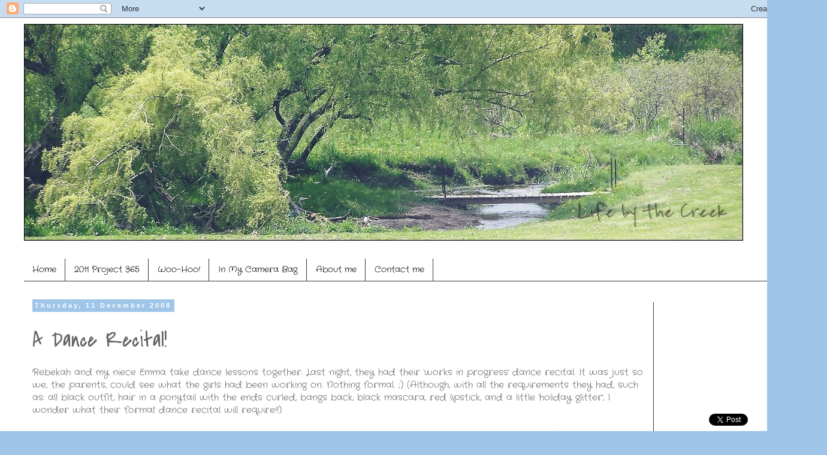

--- FILE ---
content_type: text/html; charset=UTF-8
request_url: http://www.lifebythecreek.com/2008/12/rebekah-and-my-niece-emma-take-dance.html
body_size: 22666
content:
<!DOCTYPE html>
<html class='v2' dir='ltr' xmlns='http://www.w3.org/1999/xhtml' xmlns:b='http://www.google.com/2005/gml/b' xmlns:data='http://www.google.com/2005/gml/data' xmlns:expr='http://www.google.com/2005/gml/expr'>
<head>
<link href='https://www.blogger.com/static/v1/widgets/4128112664-css_bundle_v2.css' rel='stylesheet' type='text/css'/>
<meta content='IE=EmulateIE7' http-equiv='X-UA-Compatible'/>
<meta content='width=1100' name='viewport'/>
<meta content='text/html; charset=UTF-8' http-equiv='Content-Type'/>
<meta content='blogger' name='generator'/>
<link href='http://www.lifebythecreek.com/favicon.ico' rel='icon' type='image/x-icon'/>
<link href='http://www.lifebythecreek.com/2008/12/rebekah-and-my-niece-emma-take-dance.html' rel='canonical'/>
<link rel="alternate" type="application/atom+xml" title="Life by the Creek - Atom" href="http://www.lifebythecreek.com/feeds/posts/default" />
<link rel="alternate" type="application/rss+xml" title="Life by the Creek - RSS" href="http://www.lifebythecreek.com/feeds/posts/default?alt=rss" />
<link rel="service.post" type="application/atom+xml" title="Life by the Creek - Atom" href="https://www.blogger.com/feeds/8060936267844661496/posts/default" />

<link rel="alternate" type="application/atom+xml" title="Life by the Creek - Atom" href="http://www.lifebythecreek.com/feeds/8554547124161536816/comments/default" />
<!--Can't find substitution for tag [blog.ieCssRetrofitLinks]-->
<link href='https://blogger.googleusercontent.com/img/b/R29vZ2xl/AVvXsEiV_307cEA0oRJzqcnyahPJWmrM_SvAjzyrr2NPNA7YusD2DgwZyoUz4N0nGRKK0e5acRkbovuV5rBcA7pd4JdU-vVW4yh9MSqcG4lNGH-8vmLqC0TJvI8f8Tz-1trQphsW5RhZ-yjuIK1e/s200/Dec+10+-+Beautiful+dancer+Becky+recital.jpg' rel='image_src'/>
<meta content='http://www.lifebythecreek.com/2008/12/rebekah-and-my-niece-emma-take-dance.html' property='og:url'/>
<meta content='A Dance Recital!' property='og:title'/>
<meta content='Rebekah and my niece Emma take dance lessons together.  Last night, they had their &#39;works in progress&#39; dance recital.  It was just so we, th...' property='og:description'/>
<meta content='https://blogger.googleusercontent.com/img/b/R29vZ2xl/AVvXsEiV_307cEA0oRJzqcnyahPJWmrM_SvAjzyrr2NPNA7YusD2DgwZyoUz4N0nGRKK0e5acRkbovuV5rBcA7pd4JdU-vVW4yh9MSqcG4lNGH-8vmLqC0TJvI8f8Tz-1trQphsW5RhZ-yjuIK1e/w1200-h630-p-k-no-nu/Dec+10+-+Beautiful+dancer+Becky+recital.jpg' property='og:image'/>
<title>Life by the Creek: A Dance Recital!</title>
<meta content='' name='description'/>
<meta content='ea0ccccbe8b04b9ae4ff4e6b95f308f2' name='p:domain_verify'/>
<style type='text/css'>@font-face{font-family:'Coming Soon';font-style:normal;font-weight:400;font-display:swap;src:url(//fonts.gstatic.com/s/comingsoon/v20/qWcuB6mzpYL7AJ2VfdQR1t-VWDnRsDkg.woff2)format('woff2');unicode-range:U+0000-00FF,U+0131,U+0152-0153,U+02BB-02BC,U+02C6,U+02DA,U+02DC,U+0304,U+0308,U+0329,U+2000-206F,U+20AC,U+2122,U+2191,U+2193,U+2212,U+2215,U+FEFF,U+FFFD;}@font-face{font-family:'Covered By Your Grace';font-style:normal;font-weight:400;font-display:swap;src:url(//fonts.gstatic.com/s/coveredbyyourgrace/v17/QGYwz-AZahWOJJI9kykWW9mD6opopoqXSOSEHwgsiaXVIxnL.woff2)format('woff2');unicode-range:U+0100-02BA,U+02BD-02C5,U+02C7-02CC,U+02CE-02D7,U+02DD-02FF,U+0304,U+0308,U+0329,U+1D00-1DBF,U+1E00-1E9F,U+1EF2-1EFF,U+2020,U+20A0-20AB,U+20AD-20C0,U+2113,U+2C60-2C7F,U+A720-A7FF;}@font-face{font-family:'Covered By Your Grace';font-style:normal;font-weight:400;font-display:swap;src:url(//fonts.gstatic.com/s/coveredbyyourgrace/v17/QGYwz-AZahWOJJI9kykWW9mD6opopoqXSOSEEQgsiaXVIw.woff2)format('woff2');unicode-range:U+0000-00FF,U+0131,U+0152-0153,U+02BB-02BC,U+02C6,U+02DA,U+02DC,U+0304,U+0308,U+0329,U+2000-206F,U+20AC,U+2122,U+2191,U+2193,U+2212,U+2215,U+FEFF,U+FFFD;}@font-face{font-family:'Crafty Girls';font-style:normal;font-weight:400;font-display:swap;src:url(//fonts.gstatic.com/s/craftygirls/v16/va9B4kXI39VaDdlPJo8N_NveRhf6Xl7Glw.woff2)format('woff2');unicode-range:U+0000-00FF,U+0131,U+0152-0153,U+02BB-02BC,U+02C6,U+02DA,U+02DC,U+0304,U+0308,U+0329,U+2000-206F,U+20AC,U+2122,U+2191,U+2193,U+2212,U+2215,U+FEFF,U+FFFD;}</style>
<style id='page-skin-1' type='text/css'><!--
/*
-----------------------------------------------
Blogger Template Style
Name:     Simple
Designer: Blogger
URL:      www.blogger.com
----------------------------------------------- */
/* Content
----------------------------------------------- */
body {
font: normal normal 14px Crafty Girls;
color: #666666;
background: #9fc5e8 none repeat scroll top left;
padding: 0 0 0 0;
}
html body .region-inner {
min-width: 0;
max-width: 100%;
width: auto;
}
h2 {
font-size: 22px;
}
a:link {
text-decoration:none;
color: #2288bb;
}
a:visited {
text-decoration:none;
color: #888888;
}
a:hover {
text-decoration:underline;
color: #33aaff;
}
.body-fauxcolumn-outer .fauxcolumn-inner {
background: transparent none repeat scroll top left;
_background-image: none;
}
.body-fauxcolumn-outer .cap-top {
position: absolute;
z-index: 1;
height: 400px;
width: 100%;
}
.body-fauxcolumn-outer .cap-top .cap-left {
width: 100%;
background: transparent none repeat-x scroll top left;
_background-image: none;
}
.content-outer {
-moz-box-shadow: 0 0 0 rgba(0, 0, 0, .15);
-webkit-box-shadow: 0 0 0 rgba(0, 0, 0, .15);
-goog-ms-box-shadow: 0 0 0 #333333;
box-shadow: 0 0 0 rgba(0, 0, 0, .15);
margin-bottom: 1px;
}
.content-inner {
padding: 10px 40px;
}
.content-inner {
background-color: #ffffff;
}
/* Header
----------------------------------------------- */
.header-outer {
background: transparent none repeat-x scroll 0 -400px;
_background-image: none;
}
.Header h1 {
font: normal normal 42px Covered By Your Grace;
color: #000000;
text-shadow: 0 0 0 rgba(0, 0, 0, .2);
}
.Header h1 a {
color: #000000;
}
.Header .description {
font-size: 18px;
color: #000000;
}
.header-inner .Header .titlewrapper {
padding: 22px 0;
}
.header-inner .Header .descriptionwrapper {
padding: 0 0;
}
/* Tabs
----------------------------------------------- */
.tabs-inner .section:first-child {
border-top: 0 solid #333333;
}
.tabs-inner .section:first-child ul {
margin-top: -1px;
border-top: 1px solid #333333;
border-left: 1px solid #333333;
border-right: 1px solid #333333;
}
.tabs-inner .widget ul {
background: transparent none repeat-x scroll 0 -800px;
_background-image: none;
border-bottom: 1px solid #333333;
margin-top: 0;
margin-left: -30px;
margin-right: -30px;
}
.tabs-inner .widget li a {
display: inline-block;
padding: .6em 1em;
font: normal normal 14px Crafty Girls;
color: #000000;
border-left: 1px solid #ffffff;
border-right: 1px solid #333333;
}
.tabs-inner .widget li:first-child a {
border-left: none;
}
.tabs-inner .widget li.selected a, .tabs-inner .widget li a:hover {
color: #000000;
background-color: #ffffff;
text-decoration: none;
}
/* Columns
----------------------------------------------- */
.main-outer {
border-top: 0 solid #333333;
}
.fauxcolumn-left-outer .fauxcolumn-inner {
border-right: 1px solid #333333;
}
.fauxcolumn-right-outer .fauxcolumn-inner {
border-left: 1px solid #333333;
}
/* Headings
----------------------------------------------- */
div.widget > h2,
div.widget h2.title {
margin: 0 0 1em 0;
font: normal bold 12px Coming Soon;
color: #000000;
}
/* Widgets
----------------------------------------------- */
.widget .zippy {
color: #999999;
text-shadow: 2px 2px 1px rgba(0, 0, 0, .1);
}
.widget .popular-posts ul {
list-style: none;
}
/* Posts
----------------------------------------------- */
h2.date-header {
font: normal bold 11px Arial, Tahoma, Helvetica, FreeSans, sans-serif;
}
.date-header span {
background-color: #9fc5e8;
color: #ffffff;
padding: 0.4em;
letter-spacing: 3px;
margin: inherit;
}
.main-inner {
padding-top: 35px;
padding-bottom: 65px;
}
.main-inner .column-center-inner {
padding: 0 0;
}
.main-inner .column-center-inner .section {
margin: 0 1em;
}
.post {
margin: 0 0 45px 0;
}
h3.post-title, .comments h4 {
font: normal normal 36px Covered By Your Grace;
margin: .75em 0 0;
}
.post-body {
font-size: 110%;
line-height: 1.4;
position: relative;
}
.post-body img, .post-body .tr-caption-container, .Profile img, .Image img,
.BlogList .item-thumbnail img {
padding: 2px;
background: #ffffff;
border: 1px solid #ffffff;
-moz-box-shadow: 1px 1px 5px rgba(0, 0, 0, .1);
-webkit-box-shadow: 1px 1px 5px rgba(0, 0, 0, .1);
box-shadow: 1px 1px 5px rgba(0, 0, 0, .1);
}
.post-body img, .post-body .tr-caption-container {
padding: 5px;
}
.post-body .tr-caption-container {
color: #666666;
}
.post-body .tr-caption-container img {
padding: 0;
background: transparent;
border: none;
-moz-box-shadow: 0 0 0 rgba(0, 0, 0, .1);
-webkit-box-shadow: 0 0 0 rgba(0, 0, 0, .1);
box-shadow: 0 0 0 rgba(0, 0, 0, .1);
}
.post-header {
margin: 0 0 1.5em;
line-height: 1.6;
font-size: 90%;
}
.post-footer {
margin: 20px -2px 0;
padding: 5px 10px;
color: #666666;
background-color: #9fc5e8;
border-bottom: 1px solid #eeeeee;
line-height: 1.6;
font-size: 90%;
}
#comments .comment-author {
padding-top: 1.5em;
border-top: 1px solid #333333;
background-position: 0 1.5em;
}
#comments .comment-author:first-child {
padding-top: 0;
border-top: none;
}
.avatar-image-container {
margin: .2em 0 0;
}
#comments .avatar-image-container img {
border: 1px solid #ffffff;
}
/* Comments
----------------------------------------------- */
.comments .comments-content .icon.blog-author {
background-repeat: no-repeat;
background-image: url([data-uri]);
}
.comments .comments-content .loadmore a {
border-top: 1px solid #999999;
border-bottom: 1px solid #999999;
}
.comments .comment-thread.inline-thread {
background-color: #9fc5e8;
}
.comments .continue {
border-top: 2px solid #999999;
}
/* Accents
---------------------------------------------- */
.section-columns td.columns-cell {
border-left: 1px solid #333333;
}
.blog-pager {
background: transparent url(http://www.blogblog.com/1kt/simple/paging_dot.png) repeat-x scroll top center;
}
.blog-pager-older-link, .home-link,
.blog-pager-newer-link {
background-color: #ffffff;
padding: 5px;
}
.footer-outer {
border-top: 1px dashed #bbbbbb;
}
/* Mobile
----------------------------------------------- */
body.mobile  {
background-size: auto;
}
.mobile .body-fauxcolumn-outer {
background: transparent none repeat scroll top left;
}
.mobile .body-fauxcolumn-outer .cap-top {
background-size: 100% auto;
}
.mobile .content-outer {
-webkit-box-shadow: 0 0 3px rgba(0, 0, 0, .15);
box-shadow: 0 0 3px rgba(0, 0, 0, .15);
}
.mobile .tabs-inner .widget ul {
margin-left: 0;
margin-right: 0;
}
.mobile .post {
margin: 0;
}
.mobile .main-inner .column-center-inner .section {
margin: 0;
}
.mobile .date-header span {
padding: 0.1em 10px;
margin: 0 -10px;
}
.mobile h3.post-title {
margin: 0;
}
.mobile .blog-pager {
background: transparent none no-repeat scroll top center;
}
.mobile .footer-outer {
border-top: none;
}
.mobile .main-inner, .mobile .footer-inner {
background-color: #ffffff;
}
.mobile-index-contents {
color: #666666;
}
.mobile-link-button {
background-color: #2288bb;
}
.mobile-link-button a:link, .mobile-link-button a:visited {
color: #ffffff;
}
.mobile .tabs-inner .section:first-child {
border-top: none;
}
.mobile .tabs-inner .PageList .widget-content {
background-color: #ffffff;
color: #000000;
border-top: 1px solid #333333;
border-bottom: 1px solid #333333;
}
.mobile .tabs-inner .PageList .widget-content .pagelist-arrow {
border-left: 1px solid #333333;
}

--></style>
<style id='template-skin-1' type='text/css'><!--
body {
min-width: 1380px;
}
.content-outer, .content-fauxcolumn-outer, .region-inner {
min-width: 1380px;
max-width: 1380px;
_width: 1380px;
}
.main-inner .columns {
padding-left: 0px;
padding-right: 250px;
}
.main-inner .fauxcolumn-center-outer {
left: 0px;
right: 250px;
/* IE6 does not respect left and right together */
_width: expression(this.parentNode.offsetWidth -
parseInt("0px") -
parseInt("250px") + 'px');
}
.main-inner .fauxcolumn-left-outer {
width: 0px;
}
.main-inner .fauxcolumn-right-outer {
width: 250px;
}
.main-inner .column-left-outer {
width: 0px;
right: 100%;
margin-left: -0px;
}
.main-inner .column-right-outer {
width: 250px;
margin-right: -250px;
}
#layout {
min-width: 0;
}
#layout .content-outer {
min-width: 0;
width: 800px;
}
#layout .region-inner {
min-width: 0;
width: auto;
}
--></style>
<script type='text/javascript'>

  var _gaq = _gaq || [];
  _gaq.push(['_setAccount', 'UA-28609079-1']);
  _gaq.push(['_trackPageview']);

  (function() {
    var ga = document.createElement('script'); ga.type = 'text/javascript'; ga.async = true;
    ga.src = ('https:' == document.location.protocol ? 'https://ssl' : 'http://www') + '.google-analytics.com/ga.js';
    var s = document.getElementsByTagName('script')[0]; s.parentNode.insertBefore(ga, s);
  })();

</script>
<script type='text/javascript'>

  var _gaq = _gaq || [];
  _gaq.push(['_setAccount', 'UA-29794348-1']);
  _gaq.push(['_trackPageview']);

  (function() {
    var ga = document.createElement('script'); ga.type = 'text/javascript'; ga.async = true;
    ga.src = ('https:' == document.location.protocol ? 'https://ssl' : 'http://www') + '.google-analytics.com/ga.js';
    var s = document.getElementsByTagName('script')[0]; s.parentNode.insertBefore(ga, s);
  })();

</script>
<link href='https://www.blogger.com/dyn-css/authorization.css?targetBlogID=8060936267844661496&amp;zx=54f70614-1f9e-44d2-90c5-e14f5e4533ef' media='none' onload='if(media!=&#39;all&#39;)media=&#39;all&#39;' rel='stylesheet'/><noscript><link href='https://www.blogger.com/dyn-css/authorization.css?targetBlogID=8060936267844661496&amp;zx=54f70614-1f9e-44d2-90c5-e14f5e4533ef' rel='stylesheet'/></noscript>
<meta name='google-adsense-platform-account' content='ca-host-pub-1556223355139109'/>
<meta name='google-adsense-platform-domain' content='blogspot.com'/>

<!-- data-ad-client=ca-pub-9353014394402871 -->

</head>
<script type='text/javascript'>
//<![CDATA[
/* ^^^^^^^^^^^^^^^^^^^^^^^^^^^^^^^^^^^^^^^^^^^^^^^^^^^^^^^^^^^^^^
Disable context menu on images by GreenLava (BloggerSentral.com)
Version 1.0
You are free to copy and share this code but please do not remove this credit notice.
^^^^^^^^^^^^^^^^^^^^^^^^^^^^^^^^^^^^^^^^^^^^^^^^^^^^^^^^^^^^^^ */
    function nocontext(e) {
        var clickedTag = (e==null) ? event.srcElement.tagName : e.target.tagName;
        if (clickedTag == "IMG") {
            alert(alertMsg);
            return false;
        }
    }
    var alertMsg = "All images © 2008-2012 lifebythecreek.com. Email adeena@lifebythecreek.com for permission to use.";
    document.oncontextmenu = nocontext;
//]]>
</script>
<body class='loading variant-simplysimple'>
<div class='navbar section' id='navbar'><div class='widget Navbar' data-version='1' id='Navbar1'><script type="text/javascript">
    function setAttributeOnload(object, attribute, val) {
      if(window.addEventListener) {
        window.addEventListener('load',
          function(){ object[attribute] = val; }, false);
      } else {
        window.attachEvent('onload', function(){ object[attribute] = val; });
      }
    }
  </script>
<div id="navbar-iframe-container"></div>
<script type="text/javascript" src="https://apis.google.com/js/platform.js"></script>
<script type="text/javascript">
      gapi.load("gapi.iframes:gapi.iframes.style.bubble", function() {
        if (gapi.iframes && gapi.iframes.getContext) {
          gapi.iframes.getContext().openChild({
              url: 'https://www.blogger.com/navbar/8060936267844661496?po\x3d8554547124161536816\x26origin\x3dhttp://www.lifebythecreek.com',
              where: document.getElementById("navbar-iframe-container"),
              id: "navbar-iframe"
          });
        }
      });
    </script><script type="text/javascript">
(function() {
var script = document.createElement('script');
script.type = 'text/javascript';
script.src = '//pagead2.googlesyndication.com/pagead/js/google_top_exp.js';
var head = document.getElementsByTagName('head')[0];
if (head) {
head.appendChild(script);
}})();
</script>
</div></div>
<div class='body-fauxcolumns'>
<div class='fauxcolumn-outer body-fauxcolumn-outer'>
<div class='cap-top'>
<div class='cap-left'></div>
<div class='cap-right'></div>
</div>
<div class='fauxborder-left'>
<div class='fauxborder-right'></div>
<div class='fauxcolumn-inner'>
</div>
</div>
<div class='cap-bottom'>
<div class='cap-left'></div>
<div class='cap-right'></div>
</div>
</div>
</div>
<div class='content'>
<div class='content-fauxcolumns'>
<div class='fauxcolumn-outer content-fauxcolumn-outer'>
<div class='cap-top'>
<div class='cap-left'></div>
<div class='cap-right'></div>
</div>
<div class='fauxborder-left'>
<div class='fauxborder-right'></div>
<div class='fauxcolumn-inner'>
</div>
</div>
<div class='cap-bottom'>
<div class='cap-left'></div>
<div class='cap-right'></div>
</div>
</div>
</div>
<div class='content-outer'>
<div class='content-cap-top cap-top'>
<div class='cap-left'></div>
<div class='cap-right'></div>
</div>
<div class='fauxborder-left content-fauxborder-left'>
<div class='fauxborder-right content-fauxborder-right'></div>
<div class='content-inner'>
<header>
<div class='header-outer'>
<div class='header-cap-top cap-top'>
<div class='cap-left'></div>
<div class='cap-right'></div>
</div>
<div class='fauxborder-left header-fauxborder-left'>
<div class='fauxborder-right header-fauxborder-right'></div>
<div class='region-inner header-inner'>
<div class='header section' id='header'><div class='widget Header' data-version='1' id='Header1'>
<div id='header-inner'>
<a href='http://www.lifebythecreek.com/' style='display: block'>
<img alt='Life by the Creek' height='362px; ' id='Header1_headerimg' src='https://blogger.googleusercontent.com/img/b/R29vZ2xl/AVvXsEjYb2eJoqtxqCiIEhCRgeeSUqvIG52FuTdFBfftoGGdP8DBTiKKrOFfc1qj_3tcQo1xJUEEWgIhyphenhyphen2kpQgiTKfkWl5HueyRfyMFJERwne0V-GUy0d_4ZSgnJseiCflFwo8v0xFYqpa5JQGCz/s1600/header+%25281+of+1%2529.jpg' style='display: block' width='1200px; '/>
</a>
</div>
</div></div>
</div>
</div>
<div class='header-cap-bottom cap-bottom'>
<div class='cap-left'></div>
<div class='cap-right'></div>
</div>
</div>
</header>
<div class='tabs-outer'>
<div class='tabs-cap-top cap-top'>
<div class='cap-left'></div>
<div class='cap-right'></div>
</div>
<div class='fauxborder-left tabs-fauxborder-left'>
<div class='fauxborder-right tabs-fauxborder-right'></div>
<div class='region-inner tabs-inner'>
<div class='tabs no-items section' id='crosscol'></div>
<div class='tabs section' id='crosscol-overflow'><div class='widget PageList' data-version='1' id='PageList1'>
<h2>Pages</h2>
<div class='widget-content'>
<ul>
<li>
<a href='http://www.lifebythecreek.com/'>Home</a>
</li>
<li>
<a href='http://www.lifebythecreek.com/p/2011-project-365.html'>2011 Project 365</a>
</li>
<li>
<a href='http://www.lifebythecreek.com/p/woo-hoo.html'>Woo-Hoo!</a>
</li>
<li>
<a href='http://www.lifebythecreek.com/p/in-my-camera-bag.html'>In My Camera Bag</a>
</li>
<li>
<a href='http://www.lifebythecreek.com/p/about-me.html'>About me</a>
</li>
<li>
<a href='http://www.lifebythecreek.com/p/contact-me.html'>Contact me</a>
</li>
</ul>
<div class='clear'></div>
</div>
</div></div>
</div>
</div>
<div class='tabs-cap-bottom cap-bottom'>
<div class='cap-left'></div>
<div class='cap-right'></div>
</div>
</div>
<div class='main-outer'>
<div class='main-cap-top cap-top'>
<div class='cap-left'></div>
<div class='cap-right'></div>
</div>
<div class='fauxborder-left main-fauxborder-left'>
<div class='fauxborder-right main-fauxborder-right'></div>
<div class='region-inner main-inner'>
<div class='columns fauxcolumns'>
<div class='fauxcolumn-outer fauxcolumn-center-outer'>
<div class='cap-top'>
<div class='cap-left'></div>
<div class='cap-right'></div>
</div>
<div class='fauxborder-left'>
<div class='fauxborder-right'></div>
<div class='fauxcolumn-inner'>
</div>
</div>
<div class='cap-bottom'>
<div class='cap-left'></div>
<div class='cap-right'></div>
</div>
</div>
<div class='fauxcolumn-outer fauxcolumn-left-outer'>
<div class='cap-top'>
<div class='cap-left'></div>
<div class='cap-right'></div>
</div>
<div class='fauxborder-left'>
<div class='fauxborder-right'></div>
<div class='fauxcolumn-inner'>
</div>
</div>
<div class='cap-bottom'>
<div class='cap-left'></div>
<div class='cap-right'></div>
</div>
</div>
<div class='fauxcolumn-outer fauxcolumn-right-outer'>
<div class='cap-top'>
<div class='cap-left'></div>
<div class='cap-right'></div>
</div>
<div class='fauxborder-left'>
<div class='fauxborder-right'></div>
<div class='fauxcolumn-inner'>
</div>
</div>
<div class='cap-bottom'>
<div class='cap-left'></div>
<div class='cap-right'></div>
</div>
</div>
<!-- corrects IE6 width calculation -->
<div class='columns-inner'>
<div class='column-center-outer'>
<div class='column-center-inner'>
<div class='main section' id='main'><div class='widget Blog' data-version='1' id='Blog1'>
<div class='blog-posts hfeed'>

          <div class="date-outer">
        
<h2 class='date-header'><span>Thursday, 11 December 2008</span></h2>

          <div class="date-posts">
        
<div class='post-outer'>
<div class='post hentry'>
<a name='8554547124161536816'></a>
<h3 class='post-title entry-title'>
A Dance Recital!
</h3>
<div class='post-header'>
<div class='post-header-line-1'></div>
</div>
<div class='post-body entry-content' id='post-body-8554547124161536816'>
Rebekah and my niece Emma take dance lessons together.  Last night, they had their 'works in progress' dance recital.  It was just so we, the parents, could see what the girls had been working on.  Nothing formal.  ;)  (Although, with all the requirements they had, such as: all black outfit, hair in a ponytail with the ends curled, bangs back, black mascara, red lipstick, and a little 'holiday glitter', I wonder what their 'formal' dance recital will require!!)<br /><br />They were too cute.  I didn't get a lot of pictures, because the batteries in my camera died.  Sigh.  *Note to self: CHECK BATTERIES!<br /><br />Anyway, here are the few that I got.<br /><br /><div style="text-align: center;">Rebekah ready with her make-up on.<br /><br /><a href="https://blogger.googleusercontent.com/img/b/R29vZ2xl/AVvXsEiV_307cEA0oRJzqcnyahPJWmrM_SvAjzyrr2NPNA7YusD2DgwZyoUz4N0nGRKK0e5acRkbovuV5rBcA7pd4JdU-vVW4yh9MSqcG4lNGH-8vmLqC0TJvI8f8Tz-1trQphsW5RhZ-yjuIK1e/s1600-h/Dec+10+-+Beautiful+dancer+Becky+recital.jpg" onblur="try {parent.deselectBloggerImageGracefully();} catch(e) {}"><img alt="" border="0" id="BLOGGER_PHOTO_ID_5278552345866839138" src="https://blogger.googleusercontent.com/img/b/R29vZ2xl/AVvXsEiV_307cEA0oRJzqcnyahPJWmrM_SvAjzyrr2NPNA7YusD2DgwZyoUz4N0nGRKK0e5acRkbovuV5rBcA7pd4JdU-vVW4yh9MSqcG4lNGH-8vmLqC0TJvI8f8Tz-1trQphsW5RhZ-yjuIK1e/s200/Dec+10+-+Beautiful+dancer+Becky+recital.jpg" style="margin: 0px auto 10px; display: block; text-align: center; cursor: pointer; width: 200px; height: 150px;" /></a>The dance has started!<br /><br /><a href="https://blogger.googleusercontent.com/img/b/R29vZ2xl/AVvXsEiQgRzfHpxg884OEgSAppIHQ-4TwX7x62QVZp5HdXy-_-x-5q8B46nvnYu4Z-boPUzMDB130j5NNxl2t_NJ4DikNZqNx9qiy_uXIIcJZINS7XaZCWsGEFZnlpE-QZmceVZTU6W4soGQkB1E/s1600-h/Dec+10+-+Becky+and+Emma+dance+recital+1.jpg" onblur="try {parent.deselectBloggerImageGracefully();} catch(e) {}"><img alt="" border="0" id="BLOGGER_PHOTO_ID_5278552355836179154" src="https://blogger.googleusercontent.com/img/b/R29vZ2xl/AVvXsEiQgRzfHpxg884OEgSAppIHQ-4TwX7x62QVZp5HdXy-_-x-5q8B46nvnYu4Z-boPUzMDB130j5NNxl2t_NJ4DikNZqNx9qiy_uXIIcJZINS7XaZCWsGEFZnlpE-QZmceVZTU6W4soGQkB1E/s200/Dec+10+-+Becky+and+Emma+dance+recital+1.jpg" style="margin: 0px auto 10px; display: block; text-align: center; cursor: pointer; width: 200px; height: 151px;" /></a><br />Becky and Emma hopping across the room.<br /><br /><a href="https://blogger.googleusercontent.com/img/b/R29vZ2xl/AVvXsEjEQDH4uYgmknRWFsrf09ZtqA3HMa8QF5lLdwU5lOg4xQYLqfDRqYhBBtwi82p3_VGH5QcRqh9AWF_05jHVSqluyezTA81t9y5s9h9K8dU-XqGB0Diq5PRmqw9Q7Emg1lFbqzemgt1roo5R/s1600-h/Dec+10+-+Becky+and+Emma+dance+recital+2.jpg" onblur="try {parent.deselectBloggerImageGracefully();} catch(e) {}"><img alt="" border="0" id="BLOGGER_PHOTO_ID_5278552361418904194" src="https://blogger.googleusercontent.com/img/b/R29vZ2xl/AVvXsEjEQDH4uYgmknRWFsrf09ZtqA3HMa8QF5lLdwU5lOg4xQYLqfDRqYhBBtwi82p3_VGH5QcRqh9AWF_05jHVSqluyezTA81t9y5s9h9K8dU-XqGB0Diq5PRmqw9Q7Emg1lFbqzemgt1roo5R/s200/Dec+10+-+Becky+and+Emma+dance+recital+2.jpg" style="margin: 0px auto 10px; display: block; text-align: center; cursor: pointer; width: 200px; height: 148px;" /></a><br />Trying not to hit the post.  ;)<br /><br /><a href="https://blogger.googleusercontent.com/img/b/R29vZ2xl/AVvXsEic-Jj7cFgcF_Z3r3DK_B7I_KiS_DLNZd4qGJnlwq7Kfl2ve4QfylAJf8kDxqSc-scIiYHC_tuD5CssQ0HnkWQxBsbHHZP1WTGYHOn8qOt8tjHyxoAz54nkoAgWArTQFPcrm6ADEBGMvMzm/s1600-h/Dec+10+-+Becky+and+Emma+dance+recital+3.jpg" onblur="try {parent.deselectBloggerImageGracefully();} catch(e) {}"><img alt="" border="0" id="BLOGGER_PHOTO_ID_5278552364670004114" src="https://blogger.googleusercontent.com/img/b/R29vZ2xl/AVvXsEic-Jj7cFgcF_Z3r3DK_B7I_KiS_DLNZd4qGJnlwq7Kfl2ve4QfylAJf8kDxqSc-scIiYHC_tuD5CssQ0HnkWQxBsbHHZP1WTGYHOn8qOt8tjHyxoAz54nkoAgWArTQFPcrm6ADEBGMvMzm/s200/Dec+10+-+Becky+and+Emma+dance+recital+3.jpg" style="margin: 0px auto 10px; display: block; text-align: center; cursor: pointer; width: 200px; height: 158px;" /></a><br />The congo line at the end of their routine.<br /><br /><a href="https://blogger.googleusercontent.com/img/b/R29vZ2xl/AVvXsEh_sZMUIlBeq9EAtcLm-JpEJvdTBCPlqUEJUd9AHTOEm0NmJqS0SSt9VeqKebjQAkOv4oHjxUGk-GoL69y21VSBjHxqT8gPv7mXIzxemqZMrII1B2XVTVps766WT9SqbeBvCl-gpP5RrNL9/s1600-h/Dec+10+-+Becky+and+Emma+dance+recital+4.jpg" onblur="try {parent.deselectBloggerImageGracefully();} catch(e) {}"><img alt="" border="0" id="BLOGGER_PHOTO_ID_5278552373866281554" src="https://blogger.googleusercontent.com/img/b/R29vZ2xl/AVvXsEh_sZMUIlBeq9EAtcLm-JpEJvdTBCPlqUEJUd9AHTOEm0NmJqS0SSt9VeqKebjQAkOv4oHjxUGk-GoL69y21VSBjHxqT8gPv7mXIzxemqZMrII1B2XVTVps766WT9SqbeBvCl-gpP5RrNL9/s200/Dec+10+-+Becky+and+Emma+dance+recital+4.jpg" style="margin: 0px auto 10px; display: block; text-align: center; cursor: pointer; width: 200px; height: 139px;" /></a><br /><div style="text-align: left;">It was very cute.  They also did a 'secret' Christmas dance that they've been working on for the last few weeks.  The girls weren't allowed to tell us anything about it.  The older girls did that routine with them, and it was so cute!<br /><br />We also got to watch the competition Cheerleader group do their routine... Wow!  No wonder they won the competition in Toronto.  They were really good.<br /><br />And, we also got to watch the boy's Hip-Hop crew do their thing.  The older two boys (you can see them sitting by the wall in the last picture) were a.maz.ing.  Seriously.  Flipping and jumping and popping... wow.  It was like our very own demonstration from So You Think You Can Dance!<br /><br />So, when they do their 'formal' routine at the end of the year, I promise I'll check my batteries before I go.. and I'll even bring a spare or two.<br /></div></div>
<div style='clear: both;'></div>
</div>
<div class='post-footer'>
<div class='post-footer-line post-footer-line-1'><span class='post-timestamp'>
at
<a class='timestamp-link' href='http://www.lifebythecreek.com/2008/12/rebekah-and-my-niece-emma-take-dance.html' rel='bookmark' title='permanent link'><abbr class='published' title='2008-12-11T10:11:00-05:00'>10:11</abbr></a>
</span>
<span class='post-comment-link'>
</span>
<span class='post-icons'>
<span class='item-control blog-admin pid-2034365443'>
<a href='https://www.blogger.com/post-edit.g?blogID=8060936267844661496&postID=8554547124161536816&from=pencil' title='Edit Post'>
<img alt='' class='icon-action' height='18' src='https://resources.blogblog.com/img/icon18_edit_allbkg.gif' width='18'/>
</a>
</span>
</span>
<span class='post-backlinks post-comment-link'>
</span>
</div>
<div class='post-footer-line post-footer-line-2'><span class='reaction-buttons'>
</span>
</div>
<div class='post-footer-line post-footer-line-3'><span class='post-labels'>
Labels:
<a href='http://www.lifebythecreek.com/search/label/children' rel='tag'>children</a>,
<a href='http://www.lifebythecreek.com/search/label/this%20and%20that' rel='tag'>this and that</a>
</span>
<div class='post-share-buttons goog-inline-block'>
<a class='goog-inline-block share-button sb-email' href='https://www.blogger.com/share-post.g?blogID=8060936267844661496&postID=8554547124161536816&target=email' target='_blank' title='Email This'><span class='share-button-link-text'>Email This</span></a><a class='goog-inline-block share-button sb-blog' href='https://www.blogger.com/share-post.g?blogID=8060936267844661496&postID=8554547124161536816&target=blog' onclick='window.open(this.href, "_blank", "height=270,width=475"); return false;' target='_blank' title='BlogThis!'><span class='share-button-link-text'>BlogThis!</span></a><a class='goog-inline-block share-button sb-twitter' href='https://www.blogger.com/share-post.g?blogID=8060936267844661496&postID=8554547124161536816&target=twitter' target='_blank' title='Share to X'><span class='share-button-link-text'>Share to X</span></a><a class='goog-inline-block share-button sb-facebook' href='https://www.blogger.com/share-post.g?blogID=8060936267844661496&postID=8554547124161536816&target=facebook' onclick='window.open(this.href, "_blank", "height=430,width=640"); return false;' target='_blank' title='Share to Facebook'><span class='share-button-link-text'>Share to Facebook</span></a><a class='goog-inline-block share-button sb-pinterest' href='https://www.blogger.com/share-post.g?blogID=8060936267844661496&postID=8554547124161536816&target=pinterest' target='_blank' title='Share to Pinterest'><span class='share-button-link-text'>Share to Pinterest</span></a>
</div>
</div>
</div>
</div>
<div class='comments' id='comments'>
<a name='comments'></a>
<h4>No comments:</h4>
<div id='Blog1_comments-block-wrapper'>
<dl class='avatar-comment-indent' id='comments-block'>
</dl>
</div>
<p class='comment-footer'>
<div class='comment-form'>
<a name='comment-form'></a>
<h4 id='comment-post-message'>Post a Comment</h4>
<p>I read and appreciate every comment I get!  I will try to either respond by email, or by visiting your blog.<br /><br />Thanks for visiting!  :)</p>
<a href='https://www.blogger.com/comment/frame/8060936267844661496?po=8554547124161536816&hl=en-GB&saa=85391&origin=http://www.lifebythecreek.com' id='comment-editor-src'></a>
<iframe allowtransparency='true' class='blogger-iframe-colorize blogger-comment-from-post' frameborder='0' height='410px' id='comment-editor' name='comment-editor' src='' width='100%'></iframe>
<script src='https://www.blogger.com/static/v1/jsbin/1345082660-comment_from_post_iframe.js' type='text/javascript'></script>
<script type='text/javascript'>
      BLOG_CMT_createIframe('https://www.blogger.com/rpc_relay.html');
    </script>
</div>
</p>
</div>
</div>

        </div></div>
      
</div>
<div class='blog-pager' id='blog-pager'>
<span id='blog-pager-newer-link'>
<a class='blog-pager-newer-link' href='http://www.lifebythecreek.com/2008/12/movie-night.html' id='Blog1_blog-pager-newer-link' title='Newer Post'>Newer Post</a>
</span>
<span id='blog-pager-older-link'>
<a class='blog-pager-older-link' href='http://www.lifebythecreek.com/2008/12/happy-birthday-mom.html' id='Blog1_blog-pager-older-link' title='Older Post'>Older Post</a>
</span>
<a class='home-link' href='http://www.lifebythecreek.com/'>Home</a>
</div>
<div class='clear'></div>
<div class='post-feeds'>
<div class='feed-links'>
Subscribe to:
<a class='feed-link' href='http://www.lifebythecreek.com/feeds/8554547124161536816/comments/default' target='_blank' type='application/atom+xml'>Post Comments (Atom)</a>
</div>
</div>
</div><div class='widget AdSense' data-version='1' id='AdSense1'>
<div class='widget-content'>
<script type="text/javascript"><!--
google_ad_client="pub-9353014394402871";
google_ad_host="pub-1556223355139109";
google_ad_width=728;
google_ad_height=90;
google_ad_format="728x90_as";
google_ad_type="text_image";
google_ad_host_channel="0001";
google_color_border="000000";
google_color_bg="DCD4CC";
google_color_link="7F93A7";
google_color_url="DCD4CC";
google_color_text="532D06";
//--></script>
<script type="text/javascript"
  src="http://pagead2.googlesyndication.com/pagead/show_ads.js">
</script>
<div class='clear'></div>
</div>
</div></div>
</div>
</div>
<div class='column-left-outer'>
<div class='column-left-inner'>
<aside>
</aside>
</div>
</div>
<div class='column-right-outer'>
<div class='column-right-inner'>
<aside>
<div class='sidebar section' id='sidebar-right-1'><div class='widget Followers' data-version='1' id='Followers1'>
<div class='widget-content'>
<div id='Followers1-wrapper'>
<div style='margin-right:2px;'>
<div><script type="text/javascript" src="https://apis.google.com/js/platform.js"></script>
<div id="followers-iframe-container"></div>
<script type="text/javascript">
    window.followersIframe = null;
    function followersIframeOpen(url) {
      gapi.load("gapi.iframes", function() {
        if (gapi.iframes && gapi.iframes.getContext) {
          window.followersIframe = gapi.iframes.getContext().openChild({
            url: url,
            where: document.getElementById("followers-iframe-container"),
            messageHandlersFilter: gapi.iframes.CROSS_ORIGIN_IFRAMES_FILTER,
            messageHandlers: {
              '_ready': function(obj) {
                window.followersIframe.getIframeEl().height = obj.height;
              },
              'reset': function() {
                window.followersIframe.close();
                followersIframeOpen("https://www.blogger.com/followers/frame/8060936267844661496?colors\x3dCgt0cmFuc3BhcmVudBILdHJhbnNwYXJlbnQaByM2NjY2NjYiByMyMjg4YmIqByNmZmZmZmYyByMwMDAwMDA6ByM2NjY2NjZCByMyMjg4YmJKByM5OTk5OTlSByMyMjg4YmJaC3RyYW5zcGFyZW50\x26pageSize\x3d21\x26hl\x3den-GB\x26origin\x3dhttp://www.lifebythecreek.com");
              },
              'open': function(url) {
                window.followersIframe.close();
                followersIframeOpen(url);
              }
            }
          });
        }
      });
    }
    followersIframeOpen("https://www.blogger.com/followers/frame/8060936267844661496?colors\x3dCgt0cmFuc3BhcmVudBILdHJhbnNwYXJlbnQaByM2NjY2NjYiByMyMjg4YmIqByNmZmZmZmYyByMwMDAwMDA6ByM2NjY2NjZCByMyMjg4YmJKByM5OTk5OTlSByMyMjg4YmJaC3RyYW5zcGFyZW50\x26pageSize\x3d21\x26hl\x3den-GB\x26origin\x3dhttp://www.lifebythecreek.com");
  </script></div>
</div>
</div>
<div class='clear'></div>
</div>
</div><div class='widget HTML' data-version='1' id='HTML4'>
<div class='widget-content'>
<center><a href="https://twitter.com/share" class="twitter-share-button" data-count="vertical" data-via="PuppetMasterx11">Tweet</a><script type="text/javascript" src="//platform.twitter.com/widgets.js"></script></center>
</div>
<div class='clear'></div>
</div><div class='widget HTML' data-version='1' id='HTML8'>
<div class='widget-content'>
<p><a href="http://feeds.feedburner.com/LifebytheCreek"><img style="border: 0pt none ;" alt="" width="88" src="http://feeds.feedburner.com/%7Efc/LifebytheCreek?bg=FFFFCC&amp;fg=333366&amp;anim=0" height="26" /></a></p>
</div>
<div class='clear'></div>
</div><div class='widget HTML' data-version='1' id='HTML14'>
<div class='widget-content'>
<form action="http://www.feedburner.com/fb/a/emailverify" style="border: 1px solid rgb(204, 204, 204); padding: 3px; text-align: center;" target="popupwindow" method="post" onsubmit="window.open('http://www.feedburner.com/fb/a/emailverifySubmit?feedId=2016941', 'popupwindow', 'scrollbars=yes,width=550,height=520');return true"><p>Enter your email address:</p><p><input style="width: 140px;" name="email" type="text" /></p><input value="http://feeds.feedburner.com/~e?ffid=2016941" name="url" type="hidden" /><input value="en_US" name="loc" type="hidden" /><input value="Subscribe" type="submit" /><p>Delivered by <a href="http://www.feedburner.com/" target="_blank">FeedBurner</a></p></form>
</div>
<div class='clear'></div>
</div><div class='widget Label' data-version='1' id='Label1'>
<div class='widget-content cloud-label-widget-content'>
<span class='label-size label-size-4'>
<a dir='ltr' href='http://www.lifebythecreek.com/search/label/birthday'>birthday</a>
</span>
<span class='label-size label-size-3'>
<a dir='ltr' href='http://www.lifebythecreek.com/search/label/camping'>camping</a>
</span>
<span class='label-size label-size-4'>
<a dir='ltr' href='http://www.lifebythecreek.com/search/label/children'>children</a>
</span>
<span class='label-size label-size-2'>
<a dir='ltr' href='http://www.lifebythecreek.com/search/label/creek'>creek</a>
</span>
<span class='label-size label-size-3'>
<a dir='ltr' href='http://www.lifebythecreek.com/search/label/everyday'>everyday</a>
</span>
<span class='label-size label-size-4'>
<a dir='ltr' href='http://www.lifebythecreek.com/search/label/family'>family</a>
</span>
<span class='label-size label-size-3'>
<a dir='ltr' href='http://www.lifebythecreek.com/search/label/farm'>farm</a>
</span>
<span class='label-size label-size-3'>
<a dir='ltr' href='http://www.lifebythecreek.com/search/label/flashback'>flashback</a>
</span>
<span class='label-size label-size-1'>
<a dir='ltr' href='http://www.lifebythecreek.com/search/label/freelensing'>freelensing</a>
</span>
<span class='label-size label-size-3'>
<a dir='ltr' href='http://www.lifebythecreek.com/search/label/fun'>fun</a>
</span>
<span class='label-size label-size-2'>
<a dir='ltr' href='http://www.lifebythecreek.com/search/label/garden'>garden</a>
</span>
<span class='label-size label-size-2'>
<a dir='ltr' href='http://www.lifebythecreek.com/search/label/giveaway'>giveaway</a>
</span>
<span class='label-size label-size-3'>
<a dir='ltr' href='http://www.lifebythecreek.com/search/label/gluten%20free%20food'>gluten free food</a>
</span>
<span class='label-size label-size-2'>
<a dir='ltr' href='http://www.lifebythecreek.com/search/label/God'>God</a>
</span>
<span class='label-size label-size-3'>
<a dir='ltr' href='http://www.lifebythecreek.com/search/label/I%E2%99%A5Faces'>I&#9829;Faces</a>
</span>
<span class='label-size label-size-2'>
<a dir='ltr' href='http://www.lifebythecreek.com/search/label/knitting'>knitting</a>
</span>
<span class='label-size label-size-1'>
<a dir='ltr' href='http://www.lifebythecreek.com/search/label/lensbaby'>lensbaby</a>
</span>
<span class='label-size label-size-3'>
<a dir='ltr' href='http://www.lifebythecreek.com/search/label/My%20View'>My View</a>
</span>
<span class='label-size label-size-3'>
<a dir='ltr' href='http://www.lifebythecreek.com/search/label/Photo%20Challenge'>Photo Challenge</a>
</span>
<span class='label-size label-size-2'>
<a dir='ltr' href='http://www.lifebythecreek.com/search/label/Photo%20Hunt'>Photo Hunt</a>
</span>
<span class='label-size label-size-5'>
<a dir='ltr' href='http://www.lifebythecreek.com/search/label/PhotoADay'>PhotoADay</a>
</span>
<span class='label-size label-size-5'>
<a dir='ltr' href='http://www.lifebythecreek.com/search/label/pictures'>pictures</a>
</span>
<span class='label-size label-size-5'>
<a dir='ltr' href='http://www.lifebythecreek.com/search/label/Project%20365'>Project 365</a>
</span>
<span class='label-size label-size-3'>
<a dir='ltr' href='http://www.lifebythecreek.com/search/label/Project%2052'>Project 52</a>
</span>
<span class='label-size label-size-1'>
<a dir='ltr' href='http://www.lifebythecreek.com/search/label/school'>school</a>
</span>
<span class='label-size label-size-4'>
<a dir='ltr' href='http://www.lifebythecreek.com/search/label/Shoot%20and%20Edit'>Shoot and Edit</a>
</span>
<span class='label-size label-size-2'>
<a dir='ltr' href='http://www.lifebythecreek.com/search/label/Shoot%20Edit%20Submit'>Shoot Edit Submit</a>
</span>
<span class='label-size label-size-3'>
<a dir='ltr' href='http://www.lifebythecreek.com/search/label/Show%20%7Boff%7D'>Show {off}</a>
</span>
<span class='label-size label-size-1'>
<a dir='ltr' href='http://www.lifebythecreek.com/search/label/Sweet%20Shot'>Sweet Shot</a>
</span>
<span class='label-size label-size-4'>
<a dir='ltr' href='http://www.lifebythecreek.com/search/label/this%20and%20that'>this and that</a>
</span>
<span class='label-size label-size-2'>
<a dir='ltr' href='http://www.lifebythecreek.com/search/label/TouchUp'>TouchUp</a>
</span>
<span class='label-size label-size-2'>
<a dir='ltr' href='http://www.lifebythecreek.com/search/label/WW'>WW</a>
</span>
<span class='label-size label-size-3'>
<a dir='ltr' href='http://www.lifebythecreek.com/search/label/You%20Capture'>You Capture</a>
</span>
<div class='clear'></div>
</div>
</div><div class='widget Image' data-version='1' id='Image1'>
<div class='widget-content'>
<a href='http://www.prophoto.com/?qbr=APEN7577'>
<img alt='' height='100' id='Image1_img' src='https://blogger.googleusercontent.com/img/b/R29vZ2xl/AVvXsEjcAs3XDd2EpM35Q50_rALnfI9tIouuzXzbqOfvubLnI1R_Vx6mcfLRoQlVId6XnkvCIm77kH65CavUhAH_ut32ls4ja5rh_trxcGD6b1kEdRiC614pyypgma9Le-3ebfiJrtAcOD1FKCLC/s1600/155x100.png' width='155'/>
</a>
<br/>
</div>
<div class='clear'></div>
</div><div class='widget HTML' data-version='1' id='HTML18'>
<div class='widget-content'>
<center><a href="http://www.mymemories.com/digital_scrapbooking_software"><img src="http://www.mymemories.com/images/stm/Get10off-125x125-BLINK.gif" alt="" height="125" width="125" border="0" /></a>
<b>STMMMS34217</b></center>
</div>
<div class='clear'></div>
</div><div class='widget HTML' data-version='1' id='HTML15'>
<div class='widget-content'>
<center><a href="http://www.clickinmoms.com/amember/go.php?r=20084&i=b8"><img src="http://www.clickinmoms.com/banner/125x125_2.jpg" border="0" alt="Clickin&#39; Moms" width="125" height="125" /></a></center>
</div>
<div class='clear'></div>
</div><div class='widget BlogList' data-version='1' id='BlogList2'>
<h2 class='title'>My family</h2>
<div class='widget-content'>
<div class='blog-list-container' id='BlogList2_container'>
<ul id='BlogList2_blogs'>
<li style='display: block;'>
<div class='blog-icon'>
<img data-lateloadsrc='https://lh3.googleusercontent.com/blogger_img_proxy/AEn0k_te2Hj5pQLOfymjjEJiQmu4zBRcpgd3rcaLDy_q7a6lFmBujUUhwy6v3EnWN4Zvyb1udFS9rfFVpwHAYvwrQAkO5F9QXGckLZ41XObvnvx2cOGVL-8v=s16-w16-h16' height='16' width='16'/>
</div>
<div class='blog-content'>
<div class='blog-title'>
<a href='http://thehollowleg-naira.blogspot.com/' target='_blank'>
The Hollow Leg</a>
</div>
<div class='item-content'>
<span class='item-title'>
<a href='http://thehollowleg-naira.blogspot.com/2015/09/lovetoeat.html' target='_blank'>
LoveToEat
</a>
</span>
</div>
</div>
<div style='clear: both;'></div>
</li>
<li style='display: block;'>
<div class='blog-icon'>
<img data-lateloadsrc='https://lh3.googleusercontent.com/blogger_img_proxy/AEn0k_vtt6fZgM2rtSupQEcqi4ruDy2iyqzgV5Yq8YPXAuQhmpZj_pdB9ES1h_4o_AUYRcJ1SCIXBRxa6mFpsyrQETiWMY5DoYgd6r9oRB2jkYEaKcCwqg=s16-w16-h16' height='16' width='16'/>
</div>
<div class='blog-content'>
<div class='blog-title'>
<a href='http://exultingchristian.blogspot.com/' target='_blank'>
Exulting in the Cross</a>
</div>
<div class='item-content'>
<span class='item-title'>
<a href='http://exultingchristian.blogspot.com/2015/08/abounding-in-thanksgiving.html' target='_blank'>
Abounding in Thanksgiving
</a>
</span>
</div>
</div>
<div style='clear: both;'></div>
</li>
<li style='display: block;'>
<div class='blog-icon'>
<img data-lateloadsrc='https://lh3.googleusercontent.com/blogger_img_proxy/AEn0k_vbuABh6mhKJMePwzjHDmSItTx3Q6mgaqkHutyFsY6h86RPIi8coK9SrbrZDim_uDfCgEaqOn53n7sPH2XNk_oCkkOaCaxlWbitzVRDxKzJ=s16-w16-h16' height='16' width='16'/>
</div>
<div class='blog-content'>
<div class='blog-title'>
<a href='http://elena-10of12.blogspot.com/' target='_blank'>
Elena the Paina</a>
</div>
<div class='item-content'>
<span class='item-title'>
<a href='http://elena-10of12.blogspot.com/2015/03/build-yourself.html' target='_blank'>
Build yourself!
</a>
</span>
</div>
</div>
<div style='clear: both;'></div>
</li>
<li style='display: block;'>
<div class='blog-icon'>
<img data-lateloadsrc='https://lh3.googleusercontent.com/blogger_img_proxy/AEn0k_u9xmp-mznF71zPVPB01cdQlVev6ZqzGsVNZ6ThlTklk-HUb5vvYc374dAlahDW5sRKXfOvQ0CEr5kANvvMgY1Ls5-D8iMJC8H8masN=s16-w16-h16' height='16' width='16'/>
</div>
<div class='blog-content'>
<div class='blog-title'>
<a href='http://adozenkids.blogspot.com/' target='_blank'>
Thundering Herd</a>
</div>
<div class='item-content'>
<span class='item-title'>
<a href='http://adozenkids.blogspot.com/2014/09/theology-most-important-thing-my-kids.html' target='_blank'>
Theology - the most important thing my kids will study. Lesson #1
</a>
</span>
</div>
</div>
<div style='clear: both;'></div>
</li>
<li style='display: block;'>
<div class='blog-icon'>
<img data-lateloadsrc='https://lh3.googleusercontent.com/blogger_img_proxy/AEn0k_siGXEON_AzRnRiAQY-UH3_wxYZf-8dEB3vb0M6-1QKSh631d0MA_UEcYZrcK404ueAClqp1t0YdW5X_jANQbQsIsdbRNaN03A3_HmRk-2c6UM6Znsl2g=s16-w16-h16' height='16' width='16'/>
</div>
<div class='blog-content'>
<div class='blog-title'>
<a href='http://officialjesterplace.blogspot.com/' target='_blank'>
Thoughts From a Treasured Wretch</a>
</div>
<div class='item-content'>
<span class='item-title'>
<a href='http://officialjesterplace.blogspot.com/2014/03/in-many-different-ways-i-find-grace-of.html' target='_blank'>
</a>
</span>
</div>
</div>
<div style='clear: both;'></div>
</li>
<li style='display: block;'>
<div class='blog-icon'>
<img data-lateloadsrc='https://lh3.googleusercontent.com/blogger_img_proxy/AEn0k_uTeDQnnSRAWuCPL8En87PZiuMyURtN5hovEFWHFQcYnXItl05_2yXncM93eQfTCIfgHDygItntFL27kyTZLm2NsemhEWnD3IhiSCa2mqlCJKdSKVVY3V04284g=s16-w16-h16' height='16' width='16'/>
</div>
<div class='blog-content'>
<div class='blog-title'>
<a href='http://itbugsmebecauseimsemiocd.blogspot.com/' target='_blank'>
It Bugs Me!!</a>
</div>
<div class='item-content'>
<span class='item-title'>
<a href='http://itbugsmebecauseimsemiocd.blogspot.com/2014/01/singing-canary-from-trim-healthy-mama.html' target='_blank'>
Singing Canary from Trim Healthy Mama
</a>
</span>
</div>
</div>
<div style='clear: both;'></div>
</li>
<li style='display: block;'>
<div class='blog-icon'>
<img data-lateloadsrc='https://lh3.googleusercontent.com/blogger_img_proxy/AEn0k_toIUPXXmxSm48YQjVDLzygZdFIQnHI95y69Mmpx1lCNRgtdHxtfo83n6kON9ysu-3epDf1nbo7SSL6G0KeOIpLK6JYTr0Za7Zk2zhMAw=s16-w16-h16' height='16' width='16'/>
</div>
<div class='blog-content'>
<div class='blog-title'>
<a href='http://teaonaroof.blogspot.com/' target='_blank'>
Tea On a Roof</a>
</div>
<div class='item-content'>
<span class='item-title'>
<a href='http://teaonaroof.blogspot.com/2013/07/a-few-awkward-days-at-rona.html' target='_blank'>
A few awkward days at Rona.
</a>
</span>
</div>
</div>
<div style='clear: both;'></div>
</li>
<li style='display: block;'>
<div class='blog-icon'>
<img data-lateloadsrc='https://lh3.googleusercontent.com/blogger_img_proxy/AEn0k_vsFwBirqFfnUEdCL3MdFRVsa8DK7s3OafIGIJvzMEHe8naB77YNYj8IbqoLlN-HLaqKz6dvKUk_oCC51gHRouERLUbdvHhCEM7Oy9lASfkidM=s16-w16-h16' height='16' width='16'/>
</div>
<div class='blog-content'>
<div class='blog-title'>
<a href='http://hobbleyhilltop.blogspot.com/' target='_blank'>
Hobbley Hilltop</a>
</div>
<div class='item-content'>
<span class='item-title'>
<a href='http://hobbleyhilltop.blogspot.com/2013/02/snow-day.html' target='_blank'>
Snow Day
</a>
</span>
</div>
</div>
<div style='clear: both;'></div>
</li>
<li style='display: block;'>
<div class='blog-icon'>
<img data-lateloadsrc='https://lh3.googleusercontent.com/blogger_img_proxy/AEn0k_sMHJR6TQDgCASklJhTaQnublU4eWIredJKBr9xS6LY94QWAMB1Ttgych24N8BKDxoMWDeZqFCGLEwAfN8IGDZA7Sw2VKP3WKjhL18=s16-w16-h16' height='16' width='16'/>
</div>
<div class='blog-content'>
<div class='blog-title'>
<a href='http://yogrynch.blogspot.com/' target='_blank'>
yogrynch</a>
</div>
<div class='item-content'>
<span class='item-title'>
<a href='http://yogrynch.blogspot.com/2012/02/yogrynch-philosopher-3.html' target='_blank'>
yogrynch the philosopher 3
</a>
</span>
</div>
</div>
<div style='clear: both;'></div>
</li>
<li style='display: block;'>
<div class='blog-icon'>
<img data-lateloadsrc='https://lh3.googleusercontent.com/blogger_img_proxy/AEn0k_ufiHQG7ucB1Krj4SCV2pvili_5E7mAN_AGUmPxrpwIARwxLtGT6KYVt4BsygfWzDZt4W_BDIOEB9XbHsLkQanmUxF5zleFrZCUrMPERnW9=s16-w16-h16' height='16' width='16'/>
</div>
<div class='blog-content'>
<div class='blog-title'>
<a href='http://justlabourer.blogspot.com/' target='_blank'>
Just A Labourer</a>
</div>
<div class='item-content'>
<span class='item-title'>
<a href='http://justlabourer.blogspot.com/2011/11/5-dangers-for-young-men.html' target='_blank'>
5 Dangers for young men.
</a>
</span>
</div>
</div>
<div style='clear: both;'></div>
</li>
<li style='display: block;'>
<div class='blog-icon'>
<img data-lateloadsrc='https://lh3.googleusercontent.com/blogger_img_proxy/AEn0k_vX3EPQCorHnNGOQPbz_1HlHw4ha7Gc6Bm9YNG27Hjfit3gmTS4WyOc-xepak2URchItKsOlhhiy6UvvA5NLHUdz1AUaTj22s4dI9_tbvI-=s16-w16-h16' height='16' width='16'/>
</div>
<div class='blog-content'>
<div class='blog-title'>
<a href='http://youfoundkate.blogspot.com/' target='_blank'>
The Way I See It</a>
</div>
<div class='item-content'>
<span class='item-title'>
<a href='http://youfoundkate.blogspot.com/2010/08/my-little-boy.html' target='_blank'>
My (Little) Boy
</a>
</span>
</div>
</div>
<div style='clear: both;'></div>
</li>
<li style='display: block;'>
<div class='blog-icon'>
<img data-lateloadsrc='https://lh3.googleusercontent.com/blogger_img_proxy/AEn0k_tqJt9DHnSKwiV_2dN_Ws5nn8BbPccDypMtECBMjyjNncX9w_IgekfsJtS41Ma_-P_v6YBVOEByW-NeeddKb0ambuSNOtCcB_zBtBjze5I0axlvBg=s16-w16-h16' height='16' width='16'/>
</div>
<div class='blog-content'>
<div class='blog-title'>
<a href='http://purecountrywoman.blogspot.com/feeds/posts/default' target='_blank'>
This Country Girl</a>
</div>
<div class='item-content'>
<span class='item-title'>
<!--Can't find substitution for tag [item.itemTitle]-->
</span>
</div>
</div>
<div style='clear: both;'></div>
</li>
</ul>
<div class='clear'></div>
</div>
</div>
</div><div class='widget BlogList' data-version='1' id='BlogList3'>
<h2 class='title'>Photography</h2>
<div class='widget-content'>
<div class='blog-list-container' id='BlogList3_container'>
<ul id='BlogList3_blogs'>
<li style='display: block;'>
<div class='blog-icon'>
<img data-lateloadsrc='https://lh3.googleusercontent.com/blogger_img_proxy/AEn0k_uavyHs0FQFlNfS48yJDeJHBGVW6DDU1Rt52gDlsdmbTeVWKtzkaq7PEQc4SHoQTkb5enTGUN9QfEhXHzdAUoQWNSQBVb0ayVAz0o4=s16-w16-h16' height='16' width='16'/>
</div>
<div class='blog-content'>
<div class='blog-title'>
<a href='https://www.kleinworthco.com/' target='_blank'>
Chic Homeschool Mama</a>
</div>
<div class='item-content'>
<span class='item-title'>
<a href='https://www.kleinworthco.com/christmas-cake-pops/' target='_blank'>
Christmas Cake Pops
</a>
</span>
</div>
</div>
<div style='clear: both;'></div>
</li>
<li style='display: block;'>
<div class='blog-icon'>
<img data-lateloadsrc='https://lh3.googleusercontent.com/blogger_img_proxy/AEn0k_tffQQvDpzMeNCCzRhJ9D-NYMxuYbWRvXyzdc-AaCMrPfRxUktTazBvca47V3sGM8eVjM9wj8jggXdGMkcwsoGeaA0imdRvtg=s16-w16-h16' height='16' width='16'/>
</div>
<div class='blog-content'>
<div class='blog-title'>
<a href='https://thepapermama.com/' target='_blank'>
&#9829; The Paper Mama</a>
</div>
<div class='item-content'>
<span class='item-title'>
<a href='https://thepapermama.com/2025/10/wine-tour-in-toulouse/' target='_blank'>
Wine Tour in Toulouse
</a>
</span>
</div>
</div>
<div style='clear: both;'></div>
</li>
<li style='display: block;'>
<div class='blog-icon'>
<img data-lateloadsrc='https://lh3.googleusercontent.com/blogger_img_proxy/AEn0k_vB3ZpUek5OZo1N2avcqbkQyfQ0Qwn7vtoQDfc15FDWUZG21CQBG3KFMYTa_NhaDvdfAX1Tj82onE2pT3oIiISXhZaQ1p_Tzqn3KKqK9v0SwrPMdozaXw=s16-w16-h16' height='16' width='16'/>
</div>
<div class='blog-content'>
<div class='blog-title'>
<a href='https://www.lifeinmotionphotography.com' target='_blank'>
Life In Motion Photography</a>
</div>
<div class='item-content'>
<span class='item-title'>
<a href='https://www.lifeinmotionphotography.com/while-rolling-through-town/' target='_blank'>
While rolling through town&#8230;
</a>
</span>
</div>
</div>
<div style='clear: both;'></div>
</li>
<li style='display: block;'>
<div class='blog-icon'>
<img data-lateloadsrc='https://lh3.googleusercontent.com/blogger_img_proxy/AEn0k_ujuXh3BuzcoSVePIwEGHSRj5gEG4IjJvWxrAi84RX0LXdBAxnTxSx8tv96e3Q_K94FvLU-BYePJ71JaY7PBOc7xIp1D7jKOgg=s16-w16-h16' height='16' width='16'/>
</div>
<div class='blog-content'>
<div class='blog-title'>
<a href='https://freckledmommy.com/' target='_blank'>
Melissa Gibson {Blog}</a>
</div>
<div class='item-content'>
<span class='item-title'>
<a href='https://freckledmommy.com/youll-miss-this-perhaps-the-most-annoying-comment-in-the-world/' target='_blank'>
&#8220;You&#8217;ll miss this&#8221; &#8212; Perhaps the most annoying comment in the world.
</a>
</span>
</div>
</div>
<div style='clear: both;'></div>
</li>
<li style='display: block;'>
<div class='blog-icon'>
<img data-lateloadsrc='https://lh3.googleusercontent.com/blogger_img_proxy/AEn0k_shZQ7FWVUT-2KUnzhwrt0YDbimJYg9CYBmmEl8PGtX3h6TGQTOXk7gXdzfnvr-cXd1iw33wr2mtG2cbpYVy05YaZ8pZXrlg3d_KcXI=s16-w16-h16' height='16' width='16'/>
</div>
<div class='blog-content'>
<div class='blog-title'>
<a href='https://www.sarahhalstead.com/' target='_blank'>
NapTime MomTog</a>
</div>
<div class='item-content'>
<span class='item-title'>
<a href='https://www.sarahhalstead.com/march-reading-wrap-up/?utm_source=rss&utm_medium=rss&utm_campaign=march-reading-wrap-up' target='_blank'>
March Reading Wrap Up
</a>
</span>
</div>
</div>
<div style='clear: both;'></div>
</li>
<li style='display: block;'>
<div class='blog-icon'>
<img data-lateloadsrc='https://lh3.googleusercontent.com/blogger_img_proxy/AEn0k_t66-H1c8j5MFLG4rDC9ssLgn25QTZNqoSJ8wuXHdw1-UQOfwPqnwCRHxBFfahUI9glCw80cTGcz-s7PXVQBreF4cc_QOZ5bnfdkQ=s16-w16-h16' height='16' width='16'/>
</div>
<div class='blog-content'>
<div class='blog-title'>
<a href='https://clickitupanotch.com' target='_blank'>
Click It Up a Notch</a>
</div>
<div class='item-content'>
<span class='item-title'>
<a href='https://clickitupanotch.com/shoot-wide-angle/' target='_blank'>
5 Reasons to Shoot With a Wide Angle Lens
</a>
</span>
</div>
</div>
<div style='clear: both;'></div>
</li>
<li style='display: block;'>
<div class='blog-icon'>
<img data-lateloadsrc='https://lh3.googleusercontent.com/blogger_img_proxy/AEn0k_uSoGst-szMu9M7ciVOPc08r95vyX3IVbqsgRu1FtuqMHfoexLD3CJqiUgrcHNpEyzzTlrgg0f9_zhK81wsfaWd6dbBvdx44I21ew=s16-w16-h16' height='16' width='16'/>
</div>
<div class='blog-content'>
<div class='blog-title'>
<a href='https://thepioneerwoman.com' target='_blank'>
Pioneer Woman</a>
</div>
<div class='item-content'>
<span class='item-title'>
<a href='https://thepioneerwoman.com/confessions/home-sweet-home-2/' target='_blank'>
Home Sweet Home! by The Pioneer Woman
</a>
</span>
</div>
</div>
<div style='clear: both;'></div>
</li>
<li style='display: block;'>
<div class='blog-icon'>
<img data-lateloadsrc='https://lh3.googleusercontent.com/blogger_img_proxy/AEn0k_tB-ken2NpcAsr_5qi16UNU0VQMbbafmECV7z4ONIqdPcj5FnTOJFOevSb11EOc0r1wlgJh5scFNA19PluTxBPJTR6CyFMYq1H2Sc5L_MJQ1xtqhqg=s16-w16-h16' height='16' width='16'/>
</div>
<div class='blog-content'>
<div class='blog-title'>
<a href='https://www.laceymeyersphotography.com' target='_blank'>
Lacey Meyers Photography</a>
</div>
<div class='item-content'>
<span class='item-title'>
<a href='https://www.laceymeyersphotography.com/2019/09/their-love-and-tolerance-has-been-growing/' target='_blank'>
Their Love (and Tolerance) Has Been Growing
</a>
</span>
</div>
</div>
<div style='clear: both;'></div>
</li>
<li style='display: block;'>
<div class='blog-icon'>
<img data-lateloadsrc='https://lh3.googleusercontent.com/blogger_img_proxy/AEn0k_v_ZEU5nxrzU8pTPk0yDWaXwGZ5Uj5fcIBH64W35fgfugXj5QI6FMnGFVVDMeAJnWvm3PFyFmS1zJsiFtP1a2BrswLilq1O_y-NH7t4sKYpLFxuxcfBWRV-a3o7zp1H=s16-w16-h16' height='16' width='16'/>
</div>
<div class='blog-content'>
<div class='blog-title'>
<a href='https://adelehumphriesphotography.wordpress.com' target='_blank'>
Adele Humphries Photography</a>
</div>
<div class='item-content'>
<span class='item-title'>
<a href='https://adelehumphriesphotography.wordpress.com/2017/10/16/turning-11-the-interview/' target='_blank'>
Turning 11 &#8211; The Interview
</a>
</span>
</div>
</div>
<div style='clear: both;'></div>
</li>
<li style='display: block;'>
<div class='blog-icon'>
<img data-lateloadsrc='https://lh3.googleusercontent.com/blogger_img_proxy/AEn0k_sjwAo1vRJI5BDIjSoriz6wTO5jELflPVAMnF9mGNmiUeUakzktdkr9y81uCWmBfQOxjgkE2oNbSQ1NGC5PITtEp7hx7oK9UHnm=s16-w16-h16' height='16' width='16'/>
</div>
<div class='blog-content'>
<div class='blog-title'>
<a href='http://www.iheartfaces.com' target='_blank'>
I Heart Faces</a>
</div>
<div class='item-content'>
<span class='item-title'>
<a href='http://www.iheartfaces.com/2016/12/saying-goodbye-our-final-post/' target='_blank'>
Saying Goodbye: Our Final Post
</a>
</span>
</div>
</div>
<div style='clear: both;'></div>
</li>
<li style='display: block;'>
<div class='blog-icon'>
<img data-lateloadsrc='https://lh3.googleusercontent.com/blogger_img_proxy/AEn0k_uTmBzL0euKDuSEngGPlXYR_mMJ2YaNqFdPD2yVmMSHSy2GgF2UqGH0syJxfWa3MabacRy8w4EWC7tgwjwBjjP9RXJP8pqTqOiYxRpjbg=s16-w16-h16' height='16' width='16'/>
</div>
<div class='blog-content'>
<div class='blog-title'>
<a href='http://thebonnie5.blogspot.com/' target='_blank'>
The Bonnie 5</a>
</div>
<div class='item-content'>
<span class='item-title'>
<a href='http://thebonnie5.blogspot.com/2014/11/ten.html' target='_blank'>
ten
</a>
</span>
</div>
</div>
<div style='clear: both;'></div>
</li>
<li style='display: block;'>
<div class='blog-icon'>
<img data-lateloadsrc='https://lh3.googleusercontent.com/blogger_img_proxy/AEn0k_uN2PP1nFcnazIDvqqS7lfWmQj8d3uQBWBrWJnrU-58eEQRhBtGAWDD79MnFRD-HaLr0w4d5JLqJ8CyDe0golug5Gw2X4sPWhlspLCVWX3aByWp4ko=s16-w16-h16' height='16' width='16'/>
</div>
<div class='blog-content'>
<div class='blog-title'>
<a href='http://www.ishouldbefoldinglaundry.com' target='_blank'>
I Should Be Folding Laundry</a>
</div>
<div class='item-content'>
<span class='item-title'>
<a href='http://www.ishouldbefoldinglaundry.com/2014/03/elijah-turns-four.html' target='_blank'>
Elijah turns four
</a>
</span>
</div>
</div>
<div style='clear: both;'></div>
</li>
<li style='display: block;'>
<div class='blog-icon'>
<img data-lateloadsrc='https://lh3.googleusercontent.com/blogger_img_proxy/AEn0k_t7iftxnrklx-PtjPk-CnxKXWzWgGIwl8PZh-YnWBdGtgTBgxAwdmJji_wSjxrdu5szjVK4MDciQb3TAdtqqMibGCuiF-dp6vN_d5b4tXxD-xgCAwey0yZGUHiYAuFd=s16-w16-h16' height='16' width='16'/>
</div>
<div class='blog-content'>
<div class='blog-title'>
<a href='http://threeboysandalittleprincess.blogspot.com/' target='_blank'>
Three Boys and a Little Princess</a>
</div>
<div class='item-content'>
<span class='item-title'>
<a href='http://threeboysandalittleprincess.blogspot.com/2014/03/79365.html' target='_blank'>
79/365
</a>
</span>
</div>
</div>
<div style='clear: both;'></div>
</li>
<li style='display: block;'>
<div class='blog-icon'>
<img data-lateloadsrc='https://lh3.googleusercontent.com/blogger_img_proxy/AEn0k_vnXoGVcc0ltiLxmXkTLWZ03ESd-1Pqfd_szMgta-s0SpURxOCvQpJ9YGt5YvZoegGtirOPorojf0hQWL0K1cLvTs7DXEHWCnoDq8gXg-tOyHm_ox4OyQ=s16-w16-h16' height='16' width='16'/>
</div>
<div class='blog-content'>
<div class='blog-title'>
<a href='http://the-old-nichols-farm.blogspot.com/' target='_blank'>
The Old Nichols Farm</a>
</div>
<div class='item-content'>
<span class='item-title'>
<a href='http://the-old-nichols-farm.blogspot.com/2013/07/around-here-today-flowers.html' target='_blank'>
Around here today - Flowers
</a>
</span>
</div>
</div>
<div style='clear: both;'></div>
</li>
<li style='display: block;'>
<div class='blog-icon'>
<img data-lateloadsrc='https://lh3.googleusercontent.com/blogger_img_proxy/AEn0k_vtjepYJ9cRIe7eXbqjVTyQdSoSR-bERpej9ZgboLcu4wOXrUlYQq9nnkNxbBORoToDQQQWv7e3kJp2DBa0Fw4r0ij9j7vUy4MeK8iFW7LBtQ=s16-w16-h16' height='16' width='16'/>
</div>
<div class='blog-content'>
<div class='blog-title'>
<a href='http://www.andthen-shesnapped.com/feeds/posts/default' target='_blank'>
and then, she {snapped}</a>
</div>
<div class='item-content'>
<span class='item-title'>
<!--Can't find substitution for tag [item.itemTitle]-->
</span>
</div>
</div>
<div style='clear: both;'></div>
</li>
<li style='display: block;'>
<div class='blog-icon'>
<img data-lateloadsrc='https://lh3.googleusercontent.com/blogger_img_proxy/AEn0k_uWMLZCy5c3t0N7uTkxjLpPioBmNIc4_xwBH7CqQxbHM7VYATDuCP-7F3ig3qB7b7RY0_NGPJZ8moP3S3GdLNJU4duNn_VH-QK0tE-ZYLH7=s16-w16-h16' height='16' width='16'/>
</div>
<div class='blog-content'>
<div class='blog-title'>
<a href='http://zimmermanlife.blogspot.com/feeds/posts/default' target='_blank'>
A. Zimmerman Photography</a>
</div>
<div class='item-content'>
<span class='item-title'>
<!--Can't find substitution for tag [item.itemTitle]-->
</span>
</div>
</div>
<div style='clear: both;'></div>
</li>
<li style='display: block;'>
<div class='blog-icon'>
<img data-lateloadsrc='https://lh3.googleusercontent.com/blogger_img_proxy/AEn0k_sdn5HopPiMEYBNEeup4hEpv_iyDTVsG4axfQoDEzX3G8WafVftgwz0MyTfQjCjL_cJrorVLRzIbEZQOMJEcZpVwTVV9d9WiuRIP1jrAQ=s16-w16-h16' height='16' width='16'/>
</div>
<div class='blog-content'>
<div class='blog-title'>
<a href='http://ashleysisk.blogspot.com/feeds/posts/default' target='_blank'>
Ramblings and Photos</a>
</div>
<div class='item-content'>
<span class='item-title'>
<!--Can't find substitution for tag [item.itemTitle]-->
</span>
</div>
</div>
<div style='clear: both;'></div>
</li>
</ul>
<div class='clear'></div>
</div>
</div>
</div><div class='widget BlogList' data-version='1' id='BlogList4'>
<h2 class='title'>Interesting</h2>
<div class='widget-content'>
<div class='blog-list-container' id='BlogList4_container'>
<ul id='BlogList4_blogs'>
<li style='display: block;'>
<div class='blog-icon'>
<img data-lateloadsrc='https://lh3.googleusercontent.com/blogger_img_proxy/AEn0k_s1GjdWuxpat4Qp3S4aTusPqSyqyFafxiZ3sjTTJIGTIHnKWMwa1cg7NrO71lWqOVgUSRjhzVHxWyx32ad4OQbBoOERfWeh4Q=s16-w16-h16' height='16' width='16'/>
</div>
<div class='blog-content'>
<div class='blog-title'>
<a href='https://www.challies.com' target='_blank'>
Challies Dot Com - Informing the Reforming</a>
</div>
<div class='item-content'>
<span class='item-title'>
<a href='https://www.challies.com/a-la-carte/a-la-carte-december-4-2025/' target='_blank'>
A La Carte (December 4)
</a>
</span>
</div>
</div>
<div style='clear: both;'></div>
</li>
<li style='display: block;'>
<div class='blog-icon'>
<img data-lateloadsrc='https://lh3.googleusercontent.com/blogger_img_proxy/AEn0k_vE6zSFy-oZswgCsR3TqXSsrB68NH-a71gIbLwA78dOeiVWV-rxuC9hgOLBsfg_mCpC4Nrl70_tVjc8UqHqoLw8RJDttdy3=s16-w16-h16' height='16' width='16'/>
</div>
<div class='blog-content'>
<div class='blog-title'>
<a href='https://thebloggess.com' target='_blank'>
TheBloggess.com</a>
</div>
<div class='item-content'>
<span class='item-title'>
<a href='https://thebloggess.com/2025/12/03/criminally-underdressed/' target='_blank'>
Criminally underdressed.
</a>
</span>
</div>
</div>
<div style='clear: both;'></div>
</li>
<li style='display: block;'>
<div class='blog-icon'>
<img data-lateloadsrc='https://lh3.googleusercontent.com/blogger_img_proxy/AEn0k_toz1qhBx9RJMx9kJF-PSmaStbOzOMIJ3V1BosC0c8Zr5Y_Vauua6pE3NTq8egQ4CB-XMc5wH7fRo82qgZreK29NFz76wGCGog4=s16-w16-h16' height='16' width='16'/>
</div>
<div class='blog-content'>
<div class='blog-title'>
<a href='https://www.grumpycats.com' target='_blank'>
The Official Grumpy Cat</a>
</div>
<div class='item-content'>
<span class='item-title'>
<a href='https://www.grumpycats.com/carousel/7zWbM2fjFd/happybirthdaygrumpycat-grumpycatforever' target='_blank'>
April 4th, 2020
</a>
</span>
</div>
</div>
<div style='clear: both;'></div>
</li>
<li style='display: block;'>
<div class='blog-icon'>
<img data-lateloadsrc='https://lh3.googleusercontent.com/blogger_img_proxy/AEn0k_sm9qdGLjX9vb2aowLAWPo1gGiogsRu8IladoTJ_fY8fhkm2U4-l7H-Q1UdpsRWLuCusPsq1KHt_dnShJUZpycbN4Gb-slPwEggIaRgZhs=s16-w16-h16' height='16' width='16'/>
</div>
<div class='blog-content'>
<div class='blog-title'>
<a href='http://www.iheartorganizing.com/' target='_blank'>
IHeart Organizing</a>
</div>
<div class='item-content'>
<span class='item-title'>
<a href='http://www.iheartorganizing.com/2020/01/diy-sliding-closet-door.html' target='_blank'>
DIY Sliding Closet Door
</a>
</span>
</div>
</div>
<div style='clear: both;'></div>
</li>
<li style='display: block;'>
<div class='blog-icon'>
<img data-lateloadsrc='https://lh3.googleusercontent.com/blogger_img_proxy/AEn0k_sDrHrduuOR3gXpED1m_wmoYUZO257zb1MoWjRUWW3BPYZSxvwn4QWdTlJUeMnvWUI4NxabgR8rm6QrWc0T8n0qRmZnL10idAqWaNfOTqImFXMnvQwT=s16-w16-h16' height='16' width='16'/>
</div>
<div class='blog-content'>
<div class='blog-title'>
<a href='https://thecontraryfarmer.wordpress.com' target='_blank'>
The  Contrary Farmer</a>
</div>
<div class='item-content'>
<span class='item-title'>
<a href='https://thecontraryfarmer.wordpress.com/2019/05/04/gardening-in-the-nude-or-new-use-for-rhubarb-3/' target='_blank'>
Gardening In The Nude (or New Use For Rhubarb)
</a>
</span>
</div>
</div>
<div style='clear: both;'></div>
</li>
<li style='display: block;'>
<div class='blog-icon'>
<img data-lateloadsrc='https://lh3.googleusercontent.com/blogger_img_proxy/AEn0k_uCF0VSkD-1DFHQh7ldMcmKd2B7rvZQaCpnaV7RA1-jT-PzCG6ODHVzKYIWUv5WHo7e5w9z3LpQdRVNLn4GGScs9Y3MJ3c=s16-w16-h16' height='16' width='16'/>
</div>
<div class='blog-content'>
<div class='blog-title'>
<a href='https://www.patheos.com/blogs/holywrit/' target='_blank'>
Holy Writ</a>
</div>
<div class='item-content'>
<span class='item-title'>
<a href='https://www.patheos.com/blogs/holywrit/2018/04/a-handwritten-bible-in-progress-the-work-of-sharon-pasquarette/' target='_blank'>
A Handwritten Bible in Progress: The Work of Sharon Pasquarette
</a>
</span>
</div>
</div>
<div style='clear: both;'></div>
</li>
<li style='display: block;'>
<div class='blog-icon'>
<img data-lateloadsrc='https://lh3.googleusercontent.com/blogger_img_proxy/AEn0k_uF9du-LRS8X8sw6SeSZMDft8VeZciFA3yGhdZ_7aEZVWkI32D66mDe9rfT6Z85osiz7vvBEqULyBwAC1tGcFU3JbnBfCHb70jpM-0NDf1TOA=s16-w16-h16' height='16' width='16'/>
</div>
<div class='blog-content'>
<div class='blog-title'>
<a href='http://www.imperfecthomemaking.com/' target='_blank'>
The Complete Guide to Imperfect Homemaking</a>
</div>
<div class='item-content'>
<span class='item-title'>
<a href='http://feedproxy.google.com/~r/ImperfectHomemaking/~3/g9b7N5T92Ec/some-posts-you-might-love-from-my-new.html' target='_blank'>
Some Posts You Might Love From My New Blog!
</a>
</span>
</div>
</div>
<div style='clear: both;'></div>
</li>
<li style='display: block;'>
<div class='blog-icon'>
<img data-lateloadsrc='https://lh3.googleusercontent.com/blogger_img_proxy/AEn0k_tF__51xSiCoU41G_4sHmRRP5M5dEUQJmIf7B0ycB5p6ZG8t-uHHwqXotOsiH5yxIRZUEKeHaiu_3h3K5EFYMFk6mGk-jPbLLzN2m62ufI=s16-w16-h16' height='16' width='16'/>
</div>
<div class='blog-content'>
<div class='blog-title'>
<a href='https://simplylivinghealthy.org' target='_blank'>
Simply Living Healthy</a>
</div>
<div class='item-content'>
<span class='item-title'>
<a href='https://simplylivinghealthy.org/2016/01/10/gluten-free-oatmeal-chocolate-chip-muffins/' target='_blank'>
Gluten-Free Oatmeal Chocolate Chip Muffins
</a>
</span>
</div>
</div>
<div style='clear: both;'></div>
</li>
<li style='display: block;'>
<div class='blog-icon'>
<img data-lateloadsrc='https://lh3.googleusercontent.com/blogger_img_proxy/AEn0k_vbRgCgpHV3jNu3m_tKBraZgjE3s9CK6eBLBWb43sQhivgRd1ITTefBZTxCV1Y9p_XgMEG98rv2smS-sLE79IOdpoFVQ2XqoeMv7iU=s16-w16-h16' height='16' width='16'/>
</div>
<div class='blog-content'>
<div class='blog-title'>
<a href='http://www.dailydecadent.com/' target='_blank'>
Daily Decadent</a>
</div>
<div class='item-content'>
<span class='item-title'>
<a href='http://www.dailydecadent.com/2013/07/went-fishing.html' target='_blank'>
Went Fishing
</a>
</span>
</div>
</div>
<div style='clear: both;'></div>
</li>
<li style='display: block;'>
<div class='blog-icon'>
<img data-lateloadsrc='https://lh3.googleusercontent.com/blogger_img_proxy/AEn0k_vmTA06fMv9yEvXlFihCRiluDlqep3bZYfuOeM78T3gBRf1Im5ypwKuKVumVRTTjZtB4i8isKiAOkOtIsnAPyKIp6MSCw=s16-w16-h16' height='16' width='16'/>
</div>
<div class='blog-content'>
<div class='blog-title'>
<a href='http://suegallaher.com' target='_blank'>
The Homeschool Chick</a>
</div>
<div class='item-content'>
<span class='item-title'>
<a href='http://feedproxy.google.com/~r/HomeschoolChick/~3/f-qIG3YPSyM/' target='_blank'>
You are valuable
</a>
</span>
</div>
</div>
<div style='clear: both;'></div>
</li>
</ul>
<div class='clear'></div>
</div>
</div>
</div><div class='widget BlogList' data-version='1' id='BlogList6'>
<h2 class='title'>For learning</h2>
<div class='widget-content'>
<div class='blog-list-container' id='BlogList6_container'>
<ul id='BlogList6_blogs'>
<li style='display: block;'>
<div class='blog-icon'>
<img data-lateloadsrc='https://lh3.googleusercontent.com/blogger_img_proxy/AEn0k_v_wzNSupON35D2DFAA-qXpMBR11RfT9hrbeQdLy6q6e_WfOV63fvtmXDlylaGRGBqR_Pip93qALHPoDElGc5y1pzlScjgzlWFl=s16-w16-h16' height='16' width='16'/>
</div>
<div class='blog-content'>
<div class='blog-title'>
<a href='https://gymowls.weebly.com/blog' target='_blank'>
Weird, Unsocialized Homeschoolers</a>
</div>
<div class='item-content'>
<span class='item-title'>
<a href='https://gymowls.weebly.com/blog/deca-durabolin' target='_blank'>
Deca Durabolin
</a>
</span>
</div>
</div>
<div style='clear: both;'></div>
</li>
<li style='display: block;'>
<div class='blog-icon'>
<img data-lateloadsrc='https://lh3.googleusercontent.com/blogger_img_proxy/AEn0k_vqUTIX4CpSbw29TgepAtsuX_EzU95BkykIp2n_MvAPsKFc4CAq6wm_NnVovj1V3ocJPKEOxvTr6MrA2OGXMTVVWjwon1tbLDXThMRA=s16-w16-h16' height='16' width='16'/>
</div>
<div class='blog-content'>
<div class='blog-title'>
<a href='https://www.reallifeathome.com/category/homeschool/' target='_blank'>
The Homeschool Classroom</a>
</div>
<div class='item-content'>
<span class='item-title'>
<a href='https://www.reallifeathome.com/practical-advice-for-first-time-homeschoolers/' target='_blank'>
Practical Advice for First-Time Homeschoolers
</a>
</span>
</div>
</div>
<div style='clear: both;'></div>
</li>
<li style='display: block;'>
<div class='blog-icon'>
<img data-lateloadsrc='https://lh3.googleusercontent.com/blogger_img_proxy/AEn0k_vHgAG4LL2_E9MNt7FbQGhBrHuDCRTQtYD_9sC0kh4GcX4ttuzQbuy2QJ_QQNSx5p9JH8rxYGrkwo4Dlcu4NFv76OACfPAcswJb=s16-w16-h16' height='16' width='16'/>
</div>
<div class='blog-content'>
<div class='blog-title'>
<a href='http://www.farmgirlfare.com/' target='_blank'>
Farmgirl Fare</a>
</div>
<div class='item-content'>
<span class='item-title'>
<a href='http://www.farmgirlfare.com/2016/12/how-to-make-homemade-chocolate-biscotti-recipe.html' target='_blank'>
Easy Holiday Recipe: How To Make Homemade Chocolate Biscotti (and Rave 
Reviews)
</a>
</span>
</div>
</div>
<div style='clear: both;'></div>
</li>
<li style='display: block;'>
<div class='blog-icon'>
<img data-lateloadsrc='https://lh3.googleusercontent.com/blogger_img_proxy/AEn0k_sYd0mWTeIZtsaeHsrepSWO88wSYR82v5VPflC-tbSw2sXdwCzCSRzuY25b1JMEzy5CnWuezmL0zYuF_jz9WZnQ2uqfVSrwUUMT5g=s16-w16-h16' height='16' width='16'/>
</div>
<div class='blog-content'>
<div class='blog-title'>
<a href='http://www.knitpurlgurl.com/' target='_blank'>
Knit Purl Gurl</a>
</div>
<div class='item-content'>
<span class='item-title'>
<a href='http://www.knitpurlgurl.com/2012/11/so-you-think-you-can-blogpodcast.html' target='_blank'>
So You Think You Can Blog/Podcast..
</a>
</span>
</div>
</div>
<div style='clear: both;'></div>
</li>
<li style='display: block;'>
<div class='blog-icon'>
<img data-lateloadsrc='https://lh3.googleusercontent.com/blogger_img_proxy/AEn0k_tGzphqGlKCm8r9bCPhap6WObLHGUkJ-HGc-O28t1U4WrutXiJKPrzB44oKCRMTGPehcDXFJFXnMaNaFuXZL2dNsRcCUSvoXTk2Rw=s16-w16-h16' height='16' width='16'/>
</div>
<div class='blog-content'>
<div class='blog-title'>
<a href='http://www.sonlightblog.com/' target='_blank'>
SonlightBlog.com</a>
</div>
<div class='item-content'>
<span class='item-title'>
<a href='http://www.sonlightblog.com/2011/06/homeschool-support.html' target='_blank'>
Homeschool Support
</a>
</span>
</div>
</div>
<div style='clear: both;'></div>
</li>
<li style='display: block;'>
<div class='blog-icon'>
<img data-lateloadsrc='https://lh3.googleusercontent.com/blogger_img_proxy/AEn0k_s7XaqkXZSf3wiWulp3rG5akgDcLTDjO9wa9vFwSxegVQZe_Y4kpXJoQ94lQqiTv0EAwLe0VTxmvWUbOL6JfHn-L_kYmw=s16-w16-h16' height='16' width='16'/>
</div>
<div class='blog-content'>
<div class='blog-title'>
<a href='http://blog.bernat.com/feed/' target='_blank'>
Bernat Blog</a>
</div>
<div class='item-content'>
<span class='item-title'>
<!--Can't find substitution for tag [item.itemTitle]-->
</span>
</div>
</div>
<div style='clear: both;'></div>
</li>
</ul>
<div class='clear'></div>
</div>
</div>
</div></div>
</aside>
</div>
</div>
</div>
<div style='clear: both'></div>
<!-- columns -->
</div>
<!-- main -->
</div>
</div>
<div class='main-cap-bottom cap-bottom'>
<div class='cap-left'></div>
<div class='cap-right'></div>
</div>
</div>
<footer>
<div class='footer-outer'>
<div class='footer-cap-top cap-top'>
<div class='cap-left'></div>
<div class='cap-right'></div>
</div>
<div class='fauxborder-left footer-fauxborder-left'>
<div class='fauxborder-right footer-fauxborder-right'></div>
<div class='region-inner footer-inner'>
<div class='foot no-items section' id='footer-1'></div>
<table border='0' cellpadding='0' cellspacing='0' class='section-columns columns-3'>
<tbody>
<tr>
<td class='first columns-cell'>
<div class='foot section' id='footer-2-1'><div class='widget HTML' data-version='1' id='HTML24'>
<div class='widget-content'>
<center><div style="BORDER-BOTTOM: #d1d1d1 1px solid; BORDER-LEFT: #d1d1d1 1px solid; BACKGROUND-COLOR: white; WIDTH: 150px; HEIGHT: 100px; COLOR: black; OVERFLOW: auto; BORDER-TOP: #d1d1d1 1px solid; BORDER-RIGHT: #d1d1d1 1px solid">&lt;center&gt; &lt;a href="http://www.lifebythecreek.com/"&gt;&lt;img src="http://i41.tinypic.com/w0m29w.jpg"/&gt; &lt;/a&gt; &lt;/center&gt; </div></center>
</div>
<div class='clear'></div>
</div><div class='widget BlogArchive' data-version='1' id='BlogArchive1'>
<h2>Blog Archive</h2>
<div class='widget-content'>
<div id='ArchiveList'>
<div id='BlogArchive1_ArchiveList'>
<select id='BlogArchive1_ArchiveMenu'>
<option value=''>Blog Archive</option>
<option value='http://www.lifebythecreek.com/2015/01/'>January 2015 (20)</option>
<option value='http://www.lifebythecreek.com/2014/06/'>June 2014 (1)</option>
<option value='http://www.lifebythecreek.com/2014/05/'>May 2014 (1)</option>
<option value='http://www.lifebythecreek.com/2014/04/'>April 2014 (1)</option>
<option value='http://www.lifebythecreek.com/2014/01/'>January 2014 (2)</option>
<option value='http://www.lifebythecreek.com/2013/12/'>December 2013 (2)</option>
<option value='http://www.lifebythecreek.com/2013/11/'>November 2013 (15)</option>
<option value='http://www.lifebythecreek.com/2013/10/'>October 2013 (31)</option>
<option value='http://www.lifebythecreek.com/2013/09/'>September 2013 (30)</option>
<option value='http://www.lifebythecreek.com/2013/08/'>August 2013 (31)</option>
<option value='http://www.lifebythecreek.com/2013/07/'>July 2013 (31)</option>
<option value='http://www.lifebythecreek.com/2013/06/'>June 2013 (30)</option>
<option value='http://www.lifebythecreek.com/2013/05/'>May 2013 (31)</option>
<option value='http://www.lifebythecreek.com/2013/04/'>April 2013 (30)</option>
<option value='http://www.lifebythecreek.com/2013/03/'>March 2013 (31)</option>
<option value='http://www.lifebythecreek.com/2013/02/'>February 2013 (28)</option>
<option value='http://www.lifebythecreek.com/2013/01/'>January 2013 (31)</option>
<option value='http://www.lifebythecreek.com/2012/12/'>December 2012 (30)</option>
<option value='http://www.lifebythecreek.com/2012/11/'>November 2012 (2)</option>
<option value='http://www.lifebythecreek.com/2012/10/'>October 2012 (7)</option>
<option value='http://www.lifebythecreek.com/2012/09/'>September 2012 (5)</option>
<option value='http://www.lifebythecreek.com/2012/08/'>August 2012 (5)</option>
<option value='http://www.lifebythecreek.com/2012/07/'>July 2012 (1)</option>
<option value='http://www.lifebythecreek.com/2012/06/'>June 2012 (3)</option>
<option value='http://www.lifebythecreek.com/2012/05/'>May 2012 (4)</option>
<option value='http://www.lifebythecreek.com/2012/04/'>April 2012 (11)</option>
<option value='http://www.lifebythecreek.com/2012/03/'>March 2012 (14)</option>
<option value='http://www.lifebythecreek.com/2012/02/'>February 2012 (12)</option>
<option value='http://www.lifebythecreek.com/2012/01/'>January 2012 (17)</option>
<option value='http://www.lifebythecreek.com/2011/12/'>December 2011 (11)</option>
<option value='http://www.lifebythecreek.com/2011/11/'>November 2011 (16)</option>
<option value='http://www.lifebythecreek.com/2011/10/'>October 2011 (11)</option>
<option value='http://www.lifebythecreek.com/2011/09/'>September 2011 (10)</option>
<option value='http://www.lifebythecreek.com/2011/08/'>August 2011 (7)</option>
<option value='http://www.lifebythecreek.com/2011/07/'>July 2011 (3)</option>
<option value='http://www.lifebythecreek.com/2011/06/'>June 2011 (22)</option>
<option value='http://www.lifebythecreek.com/2011/05/'>May 2011 (12)</option>
<option value='http://www.lifebythecreek.com/2011/04/'>April 2011 (18)</option>
<option value='http://www.lifebythecreek.com/2011/03/'>March 2011 (24)</option>
<option value='http://www.lifebythecreek.com/2011/02/'>February 2011 (25)</option>
<option value='http://www.lifebythecreek.com/2011/01/'>January 2011 (25)</option>
<option value='http://www.lifebythecreek.com/2010/12/'>December 2010 (8)</option>
<option value='http://www.lifebythecreek.com/2010/11/'>November 2010 (13)</option>
<option value='http://www.lifebythecreek.com/2010/10/'>October 2010 (23)</option>
<option value='http://www.lifebythecreek.com/2010/09/'>September 2010 (19)</option>
<option value='http://www.lifebythecreek.com/2010/08/'>August 2010 (25)</option>
<option value='http://www.lifebythecreek.com/2010/07/'>July 2010 (25)</option>
<option value='http://www.lifebythecreek.com/2010/06/'>June 2010 (30)</option>
<option value='http://www.lifebythecreek.com/2010/05/'>May 2010 (32)</option>
<option value='http://www.lifebythecreek.com/2010/04/'>April 2010 (27)</option>
<option value='http://www.lifebythecreek.com/2010/03/'>March 2010 (28)</option>
<option value='http://www.lifebythecreek.com/2010/02/'>February 2010 (17)</option>
<option value='http://www.lifebythecreek.com/2010/01/'>January 2010 (14)</option>
<option value='http://www.lifebythecreek.com/2009/12/'>December 2009 (12)</option>
<option value='http://www.lifebythecreek.com/2009/11/'>November 2009 (11)</option>
<option value='http://www.lifebythecreek.com/2009/10/'>October 2009 (12)</option>
<option value='http://www.lifebythecreek.com/2009/09/'>September 2009 (7)</option>
<option value='http://www.lifebythecreek.com/2009/08/'>August 2009 (7)</option>
<option value='http://www.lifebythecreek.com/2009/07/'>July 2009 (5)</option>
<option value='http://www.lifebythecreek.com/2009/06/'>June 2009 (3)</option>
<option value='http://www.lifebythecreek.com/2009/05/'>May 2009 (6)</option>
<option value='http://www.lifebythecreek.com/2009/04/'>April 2009 (5)</option>
<option value='http://www.lifebythecreek.com/2009/03/'>March 2009 (7)</option>
<option value='http://www.lifebythecreek.com/2009/02/'>February 2009 (7)</option>
<option value='http://www.lifebythecreek.com/2009/01/'>January 2009 (7)</option>
<option value='http://www.lifebythecreek.com/2008/12/'>December 2008 (7)</option>
<option value='http://www.lifebythecreek.com/2008/11/'>November 2008 (10)</option>
<option value='http://www.lifebythecreek.com/2008/10/'>October 2008 (12)</option>
<option value='http://www.lifebythecreek.com/2008/09/'>September 2008 (12)</option>
<option value='http://www.lifebythecreek.com/2008/08/'>August 2008 (13)</option>
<option value='http://www.lifebythecreek.com/2008/07/'>July 2008 (5)</option>
<option value='http://www.lifebythecreek.com/2008/06/'>June 2008 (19)</option>
<option value='http://www.lifebythecreek.com/2008/05/'>May 2008 (15)</option>
</select>
</div>
</div>
<div class='clear'></div>
</div>
</div></div>
</td>
<td class='columns-cell'>
<div class='foot section' id='footer-2-2'><div class='widget HTML' data-version='1' id='HTML12'>
<div class='widget-content'>
<center><span style="font-weight:bold;"><span style="font-weight:bold;"><!-- Site Meter XHTML Strict 1.0 -->
<script src="http://s50.sitemeter.com/js/counter.js?site=s50CreeksideFamily" type="text/javascript">
</script>
<!-- Copyright (c)2006 Site Meter --></span></span></center>
</div>
<div class='clear'></div>
</div></div>
</td>
<td class='columns-cell'>
<div class='foot section' id='footer-2-3'><div class='widget HTML' data-version='1' id='HTML7'>
<div class='widget-content'>
<center><table border="1" cellpadding="0" cellspacing="0" width="150px" bgcolor="#ffffff" bordercolor="#000000">
<tr>
<td width="160"><div align="left">
<table border="0" cellpadding="0" cellspacing="0" width="150">
<tr>
<td width="100%" bgcolor="#ffffff"><center><a href="http://www.christianwomenonline.net/index2.htm">
<img border="0" src="http://christianwomenonline.net/Kitty.jpg" /></a></center></td>
</tr>
<tr>
<td width="100%" cellpadding="8" bgcolor="#cccccc" align="center"><p style="margin-left: 5; margin-right: 5"><font size="2"><font face="Arial"><font color="#000000"> <br />
<script language="JavaScript" src="http://www.christianwomenonline.net/snippets.js">
</script>
</font> <br />
</font> </font> </p></td>
</tr>
</table>
</div></td>
</tr>
</table>
<span class="style99"><u><a href="http://www.christianwomenonline.net/snippets.html">Add Snippets to your site</a></u></span></center>
</div>
<div class='clear'></div>
</div></div>
</td>
</tr>
</tbody>
</table>
<!-- outside of the include in order to lock Attribution widget -->
<div class='foot section' id='footer-3'><div class='widget Attribution' data-version='1' id='Attribution1'>
<div class='widget-content' style='text-align: center;'>
All content &#169; Adeena Pentland 2015 unless otherwise stated. Simple theme. Powered by <a href='https://www.blogger.com' target='_blank'>Blogger</a>.
</div>
<div class='clear'></div>
</div>
</div>
</div>
</div>
<div class='footer-cap-bottom cap-bottom'>
<div class='cap-left'></div>
<div class='cap-right'></div>
</div>
</div>
</footer>
<!-- content -->
</div>
</div>
<div class='content-cap-bottom cap-bottom'>
<div class='cap-left'></div>
<div class='cap-right'></div>
</div>
</div>
</div>
<script type='text/javascript'>
    window.setTimeout(function() {
        document.body.className = document.body.className.replace('loading', '');
      }, 10);
  </script>

<script type="text/javascript" src="https://www.blogger.com/static/v1/widgets/1581542668-widgets.js"></script>
<script type='text/javascript'>
window['__wavt'] = 'AOuZoY5gX-T8U2-B39XFxCAczX8ag80g4A:1764901541463';_WidgetManager._Init('//www.blogger.com/rearrange?blogID\x3d8060936267844661496','//www.lifebythecreek.com/2008/12/rebekah-and-my-niece-emma-take-dance.html','8060936267844661496');
_WidgetManager._SetDataContext([{'name': 'blog', 'data': {'blogId': '8060936267844661496', 'title': 'Life by the Creek', 'url': 'http://www.lifebythecreek.com/2008/12/rebekah-and-my-niece-emma-take-dance.html', 'canonicalUrl': 'http://www.lifebythecreek.com/2008/12/rebekah-and-my-niece-emma-take-dance.html', 'homepageUrl': 'http://www.lifebythecreek.com/', 'searchUrl': 'http://www.lifebythecreek.com/search', 'canonicalHomepageUrl': 'http://www.lifebythecreek.com/', 'blogspotFaviconUrl': 'http://www.lifebythecreek.com/favicon.ico', 'bloggerUrl': 'https://www.blogger.com', 'hasCustomDomain': true, 'httpsEnabled': false, 'enabledCommentProfileImages': true, 'gPlusViewType': 'FILTERED_POSTMOD', 'adultContent': false, 'analyticsAccountNumber': '', 'encoding': 'UTF-8', 'locale': 'en-GB', 'localeUnderscoreDelimited': 'en_gb', 'languageDirection': 'ltr', 'isPrivate': false, 'isMobile': false, 'isMobileRequest': false, 'mobileClass': '', 'isPrivateBlog': false, 'isDynamicViewsAvailable': true, 'feedLinks': '\x3clink rel\x3d\x22alternate\x22 type\x3d\x22application/atom+xml\x22 title\x3d\x22Life by the Creek - Atom\x22 href\x3d\x22http://www.lifebythecreek.com/feeds/posts/default\x22 /\x3e\n\x3clink rel\x3d\x22alternate\x22 type\x3d\x22application/rss+xml\x22 title\x3d\x22Life by the Creek - RSS\x22 href\x3d\x22http://www.lifebythecreek.com/feeds/posts/default?alt\x3drss\x22 /\x3e\n\x3clink rel\x3d\x22service.post\x22 type\x3d\x22application/atom+xml\x22 title\x3d\x22Life by the Creek - Atom\x22 href\x3d\x22https://www.blogger.com/feeds/8060936267844661496/posts/default\x22 /\x3e\n\n\x3clink rel\x3d\x22alternate\x22 type\x3d\x22application/atom+xml\x22 title\x3d\x22Life by the Creek - Atom\x22 href\x3d\x22http://www.lifebythecreek.com/feeds/8554547124161536816/comments/default\x22 /\x3e\n', 'meTag': '', 'adsenseClientId': 'ca-pub-9353014394402871', 'adsenseHostId': 'ca-host-pub-1556223355139109', 'adsenseHasAds': true, 'adsenseAutoAds': false, 'boqCommentIframeForm': true, 'loginRedirectParam': '', 'view': '', 'dynamicViewsCommentsSrc': '//www.blogblog.com/dynamicviews/4224c15c4e7c9321/js/comments.js', 'dynamicViewsScriptSrc': '//www.blogblog.com/dynamicviews/d308f4d28acbd8a8', 'plusOneApiSrc': 'https://apis.google.com/js/platform.js', 'disableGComments': true, 'interstitialAccepted': false, 'sharing': {'platforms': [{'name': 'Get link', 'key': 'link', 'shareMessage': 'Get link', 'target': ''}, {'name': 'Facebook', 'key': 'facebook', 'shareMessage': 'Share to Facebook', 'target': 'facebook'}, {'name': 'BlogThis!', 'key': 'blogThis', 'shareMessage': 'BlogThis!', 'target': 'blog'}, {'name': 'X', 'key': 'twitter', 'shareMessage': 'Share to X', 'target': 'twitter'}, {'name': 'Pinterest', 'key': 'pinterest', 'shareMessage': 'Share to Pinterest', 'target': 'pinterest'}, {'name': 'Email', 'key': 'email', 'shareMessage': 'Email', 'target': 'email'}], 'disableGooglePlus': true, 'googlePlusShareButtonWidth': 0, 'googlePlusBootstrap': '\x3cscript type\x3d\x22text/javascript\x22\x3ewindow.___gcfg \x3d {\x27lang\x27: \x27en_GB\x27};\x3c/script\x3e'}, 'hasCustomJumpLinkMessage': false, 'jumpLinkMessage': 'Read more', 'pageType': 'item', 'postId': '8554547124161536816', 'postImageThumbnailUrl': 'https://blogger.googleusercontent.com/img/b/R29vZ2xl/AVvXsEiV_307cEA0oRJzqcnyahPJWmrM_SvAjzyrr2NPNA7YusD2DgwZyoUz4N0nGRKK0e5acRkbovuV5rBcA7pd4JdU-vVW4yh9MSqcG4lNGH-8vmLqC0TJvI8f8Tz-1trQphsW5RhZ-yjuIK1e/s72-c/Dec+10+-+Beautiful+dancer+Becky+recital.jpg', 'postImageUrl': 'https://blogger.googleusercontent.com/img/b/R29vZ2xl/AVvXsEiV_307cEA0oRJzqcnyahPJWmrM_SvAjzyrr2NPNA7YusD2DgwZyoUz4N0nGRKK0e5acRkbovuV5rBcA7pd4JdU-vVW4yh9MSqcG4lNGH-8vmLqC0TJvI8f8Tz-1trQphsW5RhZ-yjuIK1e/s200/Dec+10+-+Beautiful+dancer+Becky+recital.jpg', 'pageName': 'A Dance Recital!', 'pageTitle': 'Life by the Creek: A Dance Recital!'}}, {'name': 'features', 'data': {}}, {'name': 'messages', 'data': {'edit': 'Edit', 'linkCopiedToClipboard': 'Link copied to clipboard', 'ok': 'Ok', 'postLink': 'Post link'}}, {'name': 'template', 'data': {'name': 'custom', 'localizedName': 'Custom', 'isResponsive': false, 'isAlternateRendering': false, 'isCustom': true, 'variant': 'simplysimple', 'variantId': 'simplysimple'}}, {'name': 'view', 'data': {'classic': {'name': 'classic', 'url': '?view\x3dclassic'}, 'flipcard': {'name': 'flipcard', 'url': '?view\x3dflipcard'}, 'magazine': {'name': 'magazine', 'url': '?view\x3dmagazine'}, 'mosaic': {'name': 'mosaic', 'url': '?view\x3dmosaic'}, 'sidebar': {'name': 'sidebar', 'url': '?view\x3dsidebar'}, 'snapshot': {'name': 'snapshot', 'url': '?view\x3dsnapshot'}, 'timeslide': {'name': 'timeslide', 'url': '?view\x3dtimeslide'}, 'isMobile': false, 'title': 'A Dance Recital!', 'description': 'Rebekah and my niece Emma take dance lessons together.  Last night, they had their \x27works in progress\x27 dance recital.  It was just so we, th...', 'featuredImage': 'https://blogger.googleusercontent.com/img/b/R29vZ2xl/AVvXsEiV_307cEA0oRJzqcnyahPJWmrM_SvAjzyrr2NPNA7YusD2DgwZyoUz4N0nGRKK0e5acRkbovuV5rBcA7pd4JdU-vVW4yh9MSqcG4lNGH-8vmLqC0TJvI8f8Tz-1trQphsW5RhZ-yjuIK1e/s200/Dec+10+-+Beautiful+dancer+Becky+recital.jpg', 'url': 'http://www.lifebythecreek.com/2008/12/rebekah-and-my-niece-emma-take-dance.html', 'type': 'item', 'isSingleItem': true, 'isMultipleItems': false, 'isError': false, 'isPage': false, 'isPost': true, 'isHomepage': false, 'isArchive': false, 'isLabelSearch': false, 'postId': 8554547124161536816}}]);
_WidgetManager._RegisterWidget('_NavbarView', new _WidgetInfo('Navbar1', 'navbar', document.getElementById('Navbar1'), {}, 'displayModeFull'));
_WidgetManager._RegisterWidget('_HeaderView', new _WidgetInfo('Header1', 'header', document.getElementById('Header1'), {}, 'displayModeFull'));
_WidgetManager._RegisterWidget('_PageListView', new _WidgetInfo('PageList1', 'crosscol-overflow', document.getElementById('PageList1'), {'title': 'Pages', 'links': [{'isCurrentPage': false, 'href': 'http://www.lifebythecreek.com/', 'title': 'Home'}, {'isCurrentPage': false, 'href': 'http://www.lifebythecreek.com/p/2011-project-365.html', 'id': '9049468766503647782', 'title': '2011 Project 365'}, {'isCurrentPage': false, 'href': 'http://www.lifebythecreek.com/p/woo-hoo.html', 'id': '3811073277511588240', 'title': 'Woo-Hoo!'}, {'isCurrentPage': false, 'href': 'http://www.lifebythecreek.com/p/in-my-camera-bag.html', 'id': '2010407382133824307', 'title': 'In My Camera Bag'}, {'isCurrentPage': false, 'href': 'http://www.lifebythecreek.com/p/about-me.html', 'id': '3954374140303409036', 'title': 'About me'}, {'isCurrentPage': false, 'href': 'http://www.lifebythecreek.com/p/contact-me.html', 'id': '2466942904874392733', 'title': 'Contact me'}], 'mobile': false, 'showPlaceholder': true, 'hasCurrentPage': false}, 'displayModeFull'));
_WidgetManager._RegisterWidget('_BlogView', new _WidgetInfo('Blog1', 'main', document.getElementById('Blog1'), {'cmtInteractionsEnabled': false}, 'displayModeFull'));
_WidgetManager._RegisterWidget('_AdSenseView', new _WidgetInfo('AdSense1', 'main', document.getElementById('AdSense1'), {}, 'displayModeFull'));
_WidgetManager._RegisterWidget('_FollowersView', new _WidgetInfo('Followers1', 'sidebar-right-1', document.getElementById('Followers1'), {}, 'displayModeFull'));
_WidgetManager._RegisterWidget('_HTMLView', new _WidgetInfo('HTML4', 'sidebar-right-1', document.getElementById('HTML4'), {}, 'displayModeFull'));
_WidgetManager._RegisterWidget('_HTMLView', new _WidgetInfo('HTML8', 'sidebar-right-1', document.getElementById('HTML8'), {}, 'displayModeFull'));
_WidgetManager._RegisterWidget('_HTMLView', new _WidgetInfo('HTML14', 'sidebar-right-1', document.getElementById('HTML14'), {}, 'displayModeFull'));
_WidgetManager._RegisterWidget('_LabelView', new _WidgetInfo('Label1', 'sidebar-right-1', document.getElementById('Label1'), {}, 'displayModeFull'));
_WidgetManager._RegisterWidget('_ImageView', new _WidgetInfo('Image1', 'sidebar-right-1', document.getElementById('Image1'), {'resize': false}, 'displayModeFull'));
_WidgetManager._RegisterWidget('_HTMLView', new _WidgetInfo('HTML18', 'sidebar-right-1', document.getElementById('HTML18'), {}, 'displayModeFull'));
_WidgetManager._RegisterWidget('_HTMLView', new _WidgetInfo('HTML15', 'sidebar-right-1', document.getElementById('HTML15'), {}, 'displayModeFull'));
_WidgetManager._RegisterWidget('_BlogListView', new _WidgetInfo('BlogList2', 'sidebar-right-1', document.getElementById('BlogList2'), {'numItemsToShow': 0, 'totalItems': 12}, 'displayModeFull'));
_WidgetManager._RegisterWidget('_BlogListView', new _WidgetInfo('BlogList3', 'sidebar-right-1', document.getElementById('BlogList3'), {'numItemsToShow': 0, 'totalItems': 17}, 'displayModeFull'));
_WidgetManager._RegisterWidget('_BlogListView', new _WidgetInfo('BlogList4', 'sidebar-right-1', document.getElementById('BlogList4'), {'numItemsToShow': 0, 'totalItems': 10}, 'displayModeFull'));
_WidgetManager._RegisterWidget('_BlogListView', new _WidgetInfo('BlogList6', 'sidebar-right-1', document.getElementById('BlogList6'), {'numItemsToShow': 0, 'totalItems': 6}, 'displayModeFull'));
_WidgetManager._RegisterWidget('_HTMLView', new _WidgetInfo('HTML24', 'footer-2-1', document.getElementById('HTML24'), {}, 'displayModeFull'));
_WidgetManager._RegisterWidget('_BlogArchiveView', new _WidgetInfo('BlogArchive1', 'footer-2-1', document.getElementById('BlogArchive1'), {'languageDirection': 'ltr', 'loadingMessage': 'Loading\x26hellip;'}, 'displayModeFull'));
_WidgetManager._RegisterWidget('_HTMLView', new _WidgetInfo('HTML12', 'footer-2-2', document.getElementById('HTML12'), {}, 'displayModeFull'));
_WidgetManager._RegisterWidget('_HTMLView', new _WidgetInfo('HTML7', 'footer-2-3', document.getElementById('HTML7'), {}, 'displayModeFull'));
_WidgetManager._RegisterWidget('_AttributionView', new _WidgetInfo('Attribution1', 'footer-3', document.getElementById('Attribution1'), {}, 'displayModeFull'));
</script>
</body>
</html>

--- FILE ---
content_type: text/html; charset=utf-8
request_url: https://www.google.com/recaptcha/api2/aframe
body_size: 268
content:
<!DOCTYPE HTML><html><head><meta http-equiv="content-type" content="text/html; charset=UTF-8"></head><body><script nonce="43iu-CYhV35P90_NwvJC5Q">/** Anti-fraud and anti-abuse applications only. See google.com/recaptcha */ try{var clients={'sodar':'https://pagead2.googlesyndication.com/pagead/sodar?'};window.addEventListener("message",function(a){try{if(a.source===window.parent){var b=JSON.parse(a.data);var c=clients[b['id']];if(c){var d=document.createElement('img');d.src=c+b['params']+'&rc='+(localStorage.getItem("rc::a")?sessionStorage.getItem("rc::b"):"");window.document.body.appendChild(d);sessionStorage.setItem("rc::e",parseInt(sessionStorage.getItem("rc::e")||0)+1);localStorage.setItem("rc::h",'1764901547799');}}}catch(b){}});window.parent.postMessage("_grecaptcha_ready", "*");}catch(b){}</script></body></html>